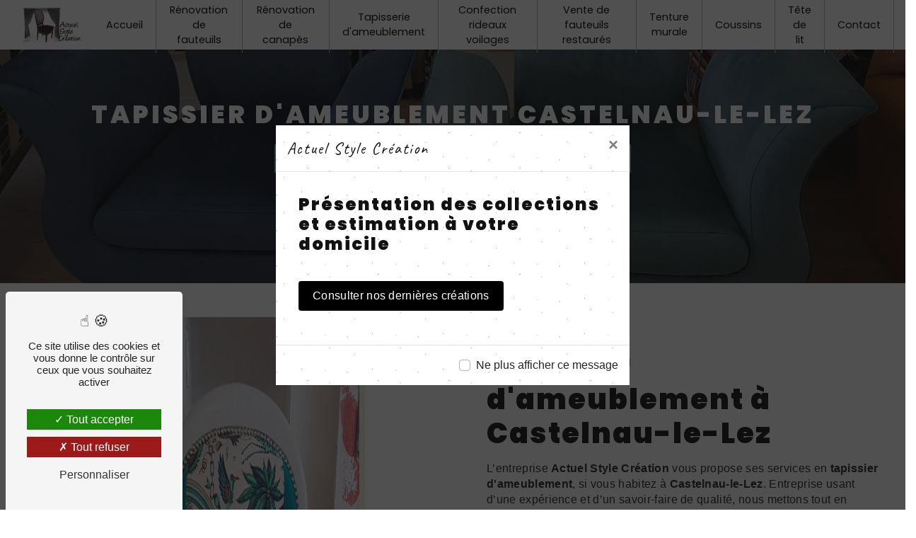

--- FILE ---
content_type: text/html; charset=UTF-8
request_url: https://actuel-style-creation.fr/fr/page/tapissier-d-ameublement/castelnau-le-lez
body_size: 14074
content:
<!doctype html>
<html lang="fr">
<head>
    <meta charset="UTF-8"/>
    <meta name="viewport" content="width=device-width, initial-scale=1, shrink-to-fit=no">
    <title>tapissier d&#039;ameublement Castelnau-le-Lez - Actuel Style Création</title>
    <script type="text/javascript" src="/bundles/tarteaucitron/tarteaucitron_services.js"></script>
<script type="text/javascript" src="/bundles/tarteaucitron/tarteaucitron.js"></script>
<script type="text/javascript"
        id="init_tac"
        data-iconposition="BottomLeft"
        data-bodyposition="bottom"
        data-iconsrc="/bundles/tarteaucitron/logo-cookies.svg"
        data-iconsrcdisplay="false"
        src="/bundles/tarteaucitron/inittarteaucitron.js">
</script>
                    <link rel="stylesheet" href="/build/new.bef8f4ec.css"><link href="https://fonts.googleapis.com/css2?family=Poppins:wght@100;400;900&display=swap"
                  rel="stylesheet">    <link rel="shortcut icon" type="image/png" href="/uploads/media/images/cms/medias/7df0dd0aa09202e101d49a36107a66fe5ba57422.png"/><meta name="keywords" content="tapissier d&#039;ameublement Castelnau-le-Lez"/>
    <meta name="description" content="    La société Actuel Style Création située près de Castelnau-le-Lez vous propose ses services en tapissier d&#039;ameublement. Fort de son expérience, notre équipe dynamique, soudée et serviable est à votre service. Contactez nous au 07 60 55 45 98, nous saurons vous guider.
"/>

    

    <style>
                .primary-color {
            color: #333;
        }

        .primary-color {
            color: #333;
        }

        .secondary-bg-color {
            background-color: #a1b4ba;
        }

        .secondary-color {
            color: #a1b4ba;
        }

        .tertiary-bg-color {
            background-color: #fff;
        }

        .tertiary-color {
            color: #fff;
        }

        .config-font {
            font-family: Poppins, sans-serif;
        }

        @charset "UTF-8";
@font-face {
  font-family: Poppins, sans-serif;
  font-style: normal;
  font-weight: 400;
  src: local("sans serif"), local("sans-serif"), local(Poppins);
  font-display: swap;
}
body::-webkit-scrollbar {
  width: 3px;
}
body {
  scrollbar-width: thin;
}
/******TITLES******/
h1 {
  color: #a1b4ba;
  font-family: Poppins, sans-serif;
  letter-spacing: 4px;
}
h2 {
  color: #121212;
  font-family: Poppins, sans-serif;
  letter-spacing: 2px;
}
h2 strong {
  color: #a1b4ba;
}
h3 {
  color: #a1b4ba;
  font-size: 1.5em;
  font-family: Poppins, sans-serif;
  letter-spacing: 2px;
}
h4 {
  color: #121212;
  font-family: Poppins, sans-serif;
  letter-spacing: 2px;
}
h5 {
  color: #121212;
  font-family: Poppins, sans-serif;
  letter-spacing: 2px;
}
h6 {
  color: #121212;
  font-family: Poppins, sans-serif;
  letter-spacing: 2px;
}
p {
  letter-spacing: 0.02em;
  line-height: 1.4;
}
a {
  color: #a1b4ba;
}
a:hover, a:focus {
  text-decoration: none;
  transition: 0.3s;
}
/******SCROLL******/
.scrollTop {
  background-color: #a1b4ba;
  color: #fff;
}
.scrollTop:hover {
  background-color: #a1b4ba;
  opacity: 0.8;
  color: #fff;
}
/******SCROLLBAR******/
::-webkit-scrollbar {
  width: 6px;
  background: transparent;
}
::-webkit-scrollbar-thumb {
  background: #a1b4ba;
  border-radius: 15px;
}
/******BUTTONS******/
.btn {
  background: #a1b4ba;
}
.btn i {
  background-color: #a1b4ba;
}
.btn:hover {
  color: #fff;
}
.btn:after {
  background: rgba(60, 60, 60, 0.1);
}
/******Filtre recherche******/
.ui-menu-item {
  border-bottom-left-radius: 5px;
  border-bottom-right-radius: 5px;
}
.ui-menu-item .ui-state-active {
  background-color: #ced4da2b !important;
  border: 1px solid #ced4da !important;
  color: #2b2b2b !important;
}
/******ERROR-PAGE******/
.error-content {
  --blob-color-1: #333;
  --blob-color-2: #a1b4ba;
  --blob-color-3: #333;
}
/******TOP-MENU******/
.post .affix-top, .product .affix-top, .services .affix-top, .error .affix-top {
  background-color: #fff !important;
  box-shadow: 0px 5px 20px #00000012;
}
.post .affix-top .nav-link, .post .affix-top .dropdown-toggle, .product .affix-top .nav-link, .product .affix-top .dropdown-toggle, .services .affix-top .nav-link, .services .affix-top .dropdown-toggle, .error .affix-top .nav-link, .error .affix-top .dropdown-toggle {
  color: #a1b4ba;
}
.top-menu .affix-top {
  background-color: transparent;
}
.top-menu .affix-top li a {
  font-family: Poppins, sans-serif;
}
.top-menu .affix {
  background-color: #fff;
  box-shadow: 0px 5px 20px #00000012;
}
.top-menu .affix li a {
  font-family: Poppins, sans-serif;
  color: #a1b4ba;
}
.top-menu .error-navbar {
  background-color: #a1b4ba !important;
}
.top-menu .navbar-brand {
  font-family: Poppins, sans-serif;
}
.top-menu .active > a:first-child {
  border-radius: 5px;
  background-color: #a1b4ba !important;
  color: #fff;
}
.top-menu .dropdown-menu li a {
  color: #a1b4ba;
}
.top-menu .dropdown-menu li:first-child {
  border-top: 1px solid #a1b4ba;
}
@media (min-width: 992px) and (max-width: 1200px) {
  .top-menu .affix-top {
    background-color: transparent;
  }
  .top-menu .affix-top li a {
    color: #a1b4ba;
  }
  .top-menu .affix-top .active > a:first-child {
    border-radius: 5px;
    background-color: #a1b4ba !important;
    color: #fff;
  }
  .top-menu .affix {
    background-color: #fff;
  }
  .top-menu .affix li {
    color: #a1b4ba;
  }
  .top-menu .affix .active > a:first-child {
    border-radius: 5px;
    background-color: #a1b4ba !important;
    color: #fff;
  }
  .top-menu .btn-call-to-action {
    color: #fff !important;
  }
}
@media (max-width: 992px) {
  .top-menu .affix .navbar-toggler, .top-menu .affix-top .navbar-toggler {
    background-color: #a1b4ba;
  }
  .top-menu .affix .navbar-nav li .nav-link, .top-menu .affix .navbar-nav li a, .top-menu .affix-top .navbar-nav li .nav-link, .top-menu .affix-top .navbar-nav li a {
    color: #a1b4ba;
  }
  .top-menu .affix .navbar-nav .dropdown-menu, .top-menu .affix-top .navbar-nav .dropdown-menu {
    background-color: rgba(161, 180, 186, 0.1);
  }
  .top-menu .affix .navbar-nav .navbar-toggler, .top-menu .affix-top .navbar-nav .navbar-toggler {
    background-color: #a1b4ba;
  }
  .top-menu .affix .navbar-nav .active a, .top-menu .affix-top .navbar-nav .active a {
    border-radius: 5px;
    background-color: #a1b4ba;
    color: #fff;
  }
  .top-menu .affix .social-network a, .top-menu .affix-top .social-network a {
    color: #a1b4ba;
  }
  .top-menu .affix .btn-call-to-action, .top-menu .affix-top .btn-call-to-action {
    color: #fff;
  }
  .top-menu .navbar-toggler {
    background-color: #a1b4ba;
  }
}
/******LEFT-MENU******/
#sidebar {
  background-color: #fff;
}
.sidebar .sidebar-header strong {
  color: #757575;
  font-family: Poppins, sans-serif;
  letter-spacing: 4px;
  font-size: 1.5em;
}
.sidebar li a {
  font-family: Poppins, sans-serif;
}
.sidebar li .dropdown-toggle {
  color: #a1b4ba !important;
}
.sidebar li .nav-link:hover {
  color: #a1b4ba;
  padding-left: 25px;
}
.sidebar .active a:first-child {
  color: #a1b4ba;
}
.sidebar .social-network ul:before {
  background-color: #a1b4ba;
}
.sidebar .social-network ul li a {
  background-color: #a1b4ba;
  color: #fff;
}
.hamburger.is-open .hamb-top, .hamburger.is-open .hamb-middle, .hamburger.is-open .hamb-bottom, .hamburger.is-closed .hamb-top, .hamburger.is-closed .hamb-middle, .hamburger.is-closed .hamb-bottom {
  background: #a1b4ba;
}
/******SLIDER******/
.slider-content h3 {
  color: #fff;
}
.slider-content img {
  max-width: 300px;
  height: auto;
}
.slider-content p {
  color: #fff;
}
.slider-content .line-slider-content .line, .slider-content .line-slider-content .line2, .slider-content .line-slider-content .line3, .slider-content .line-slider-content .line4 {
  background: #ffffff;
}
.slider-content .carousel-indicators .active {
  background-color: #333;
}
.slider-content .btn-slider-call-to-action {
  color: #fff;
}
.slider-content .btn-slider-call-to-action:after {
  background-color: #a1b4ba;
}
.slider-content .btn-slider-call-to-action:hover i {
  background-color: #fff;
  color: #a1b4ba;
}
.slider-content .background-pattern {
  opacity: 0.2;
}
.slider-content .background-opacity-slider {
  background-color: #000;
  opacity: 0.4;
}
/****TWO-COLUMNS****/
.two-col-content .el-two-col {
  display: flex;
  flex-wrap: wrap;
  justify-content: space-around;
  padding: 5em 8em;
}
.two-col-content .el-two-col h3 {
  margin-bottom: 3%;
}
.two-col-content .el-two-col p {
  font-family: Poppins;
}
.two-col-content .el-two-col iframe {
  border: solid 5px #a1b4ba !important;
}
/****TWO COLUMNS PRESENTATION****/
.two-columns-presentation-content .bloc-left h3 {
  color: #a1b4ba;
}
.two-columns-presentation-content .bloc-left h1, .two-columns-presentation-content .bloc-left h2, .two-columns-presentation-content .bloc-left p, .two-columns-presentation-content .bloc-left span {
  color: #fff;
}
.two-columns-presentation-content .bloc-left .opacity-left {
  background-color: #333;
}
.two-columns-presentation-content .bloc-left .logo-content img {
  max-width: 300px;
  height: auto;
}
.two-columns-presentation-content .bloc-right h1, .two-columns-presentation-content .bloc-right h2, .two-columns-presentation-content .bloc-right h3, .two-columns-presentation-content .bloc-right p, .two-columns-presentation-content .bloc-right span {
  color: #111;
}
.two-columns-presentation-content .bloc-right .opacity-right {
  background-color: #a1b4ba;
}
.two-columns-presentation-content .bloc-right .logo-content img {
  max-width: 300px;
  height: auto;
}
.two-columns-presentation-content .typewrite {
  color: #525252;
  font-family: Poppins, sans-serif;
  font-size: 2em;
}
/****THREE-COLUMNS-TEXTES**********/
.three-columns-text-content {
  background-color: rgba(161, 180, 186, 0.2);
}
/****TWO-COLUMNS-SLIDER****/
.two-columns-slider-content .text-content .bloc-left {
  background-color: #fff;
  -webkit-box-shadow: 10px 10px 29px -23px black;
  -moz-box-shadow: 10px 10px 29px -23px black;
  box-shadow: 10px 10px 29px -23px black;
}
.two-columns-slider-content .text-content .bloc-right {
  background-color: #fff;
  -webkit-box-shadow: -10px 10px 29px -23px black;
  -moz-box-shadow: -10px 10px 29px -23px black;
  box-shadow: -10px 10px 29px -23px black;
}
.two-columns-slider-content .carousel-caption span {
  color: #fff;
  font-family: Poppins, sans-serif;
  font-style: italic;
  letter-spacing: 2px;
}
.two-columns-slider-content .carousel-indicators .active {
  background-color: #a1b4ba;
}
/****VIDEO-PRESENTATION*****/
.video-container .opacity-video {
  background-color: #000;
  opacity: 0.1;
}
.video-container .text-content h3 {
  color: #fff;
}
.video-container .text-content img {
  max-width: 300px;
  height: auto;
}
.video-container .text-content h2, .video-container .text-content p {
  color: #fff;
}
.video-container .text-content .btn-video-call-to-action {
  color: #fff;
}
.video-container .text-content .btn-video-call-to-action:after {
  background-color: #a1b4ba;
}
.video-container .text-content .btn-video-call-to-action:hover i {
  background-color: #fff;
  color: #a1b4ba;
}
/******BANNER*********/
.banner-content h1, .banner-content h2, .banner-content h3, .banner-content h4, .banner-content h5, .banner-content h6, .banner-content p {
  color: white;
}
.banner-content h3 {
  width: auto;
  background: transparent;
}
/******BANNER-VIDEO*********/
.banner-video-content .opacity-banner {
  opacity: 0.1;
  background-color: #000;
}
/******FORM-CONTACT*********/
.form-contact-content h4 {
  font-size: 2.5em;
  color: #a1b4ba;
}
.form-contact-content .btn-contact-form:hover:before {
  background-color: #a1b4ba;
}
.form-contact-content .form-control:focus {
  border-color: #a1b4ba;
  box-shadow: 0 0 0 0.2em rgba(161, 180, 186, 0.35);
}
.form-contact-content .sending-message i {
  color: #a1b4ba;
}
/******FORM-GUEST-BOOK*********/
.form-guest-book-content h4 {
  font-size: 2.5em;
  color: #a1b4ba;
}
.form-guest-book-content .btn-guest-book-form:hover:before {
  background-color: #a1b4ba;
}
.form-guest-book-content .form-control:focus {
  border-color: #a1b4ba;
  box-shadow: 0 0 0 0.2em rgba(246, 224, 176, 0.35);
}
.form-guest-book-content .sending-message i {
  color: #a1b4ba;
}
/******FORM-CUSTOM*********/
.chosen-container .highlighted {
  background-color: #a1b4ba;
}
/******ACTIVITY*********/
.activity-content .activity-template-1 .btn-content a {
  font-family: Poppins, sans-serif;
  background-color: #a1b4ba;
  color: #fff;
}
.activity-content .activity-template-1 .btn-content a:hover {
  background-color: #fff;
  color: #a1b4ba;
  border: 1px solid #a1b4ba;
}
.activity-content .activity-template-2 .btn-activity-type-2 {
  background-color: rgba(161, 180, 186, 0.8);
}
.activity-content .activity-template-3 {
  color: #fff;
}
.activity-content .activity-template-3 h3 {
  width: auto;
  background: transparent;
  color: #fff;
}
.activity-content .activity-template-3 h3:first-letter {
  font-size: 1.5em;
}
.activity-content .activity-template-4 .card-slider .slick-next:hover {
  border-color: #a1b4ba;
  box-shadow: 0.5vmin -0.5vmin 0 #000000;
}
.activity-content .activity-template-4 .card-slider .slick-prev:hover {
  border-color: #a1b4ba;
  box-shadow: 0.5vmin -0.5vmin 0 #000000;
}
.activity-content .activity-template-4 .card-slider .slick-dots .slick-active button:before {
  color: #a1b4ba;
}
/******PARTNERS*********/
.partners-content .owl-prev, .partners-content .owl-next {
  background-color: #a1b4ba !important;
  color: #fff;
}
.partners-content p {
  font-family: Poppins, sans-serif;
}
/******GUEST-BOOK*********/
.guest-book-content .item .avatar {
  background-color: #a1b4ba;
  color: #fff;
}
.guest-book-content strong {
  font-family: Poppins, sans-serif;
  color: #a1b4ba;
}
.guest-book-content p {
  font-family: Poppins, sans-serif;
}
/******INFORMATIONS*********/
.informations-content {
  background-color: #a1b4ba;
}
.informations-content p, .informations-content strong {
  font-family: Poppins, sans-serif;
}
.informations-content i {
  color: #000;
}
/******FOOTER*********/
.footer-content {
  background-color: #121212;
  color: #fff;
}
.footer-content .btn-seo {
  font-family: Poppins, sans-serif;
}
.footer-content a {
  color: #fff;
}
/******SEO-PAGE*********/
.seo-page .information-seo-item-icon i {
  color: #a1b4ba;
}
.seo-page .form-control:focus {
  border-color: #a1b4ba;
  box-shadow: 0 0 0 0.2em rgba(161, 180, 186, 0.35);
}
.seo-page .form-title {
  font-family: Poppins;
}
.seo-page .sending-message i {
  color: #a1b4ba;
}
/******ARTICLES***********/
.articles-list-content .item-category {
  font-family: Poppins, sans-serif;
  color: #fff;
  background-color: #a1b4ba;
}
.articles-list-content .not-found-content p {
  font-family: Poppins, sans-serif;
}
.articles-list-content .btn-article {
  background-color: #a1b4ba;
  color: #fff;
  border: none;
}
.articles-list-content .pagination .active .page-link {
  background-color: #a1b4ba;
  border-color: #a1b4ba;
}
/******ARTICLES-PAGES*******/
.article-page-content .category-article-page {
  font-family: Poppins, sans-serif;
  color: #fff;
  background-color: #a1b4ba;
}
/******SERVICES***********/
.services-list-content .item-content .item .category {
  font-family: Poppins, sans-serif;
  color: #a1b4ba;
}
.services-list-content .item-content .item .link {
  font-family: Poppins, sans-serif;
  letter-spacing: 5px;
}
/******SERVICE-PAGES*******/
.service-page-content .category-service-page {
  font-family: Poppins, sans-serif;
  color: #fff;
  background-color: #a1b4ba;
}
/******PRODUCTS***********/
.products-list-content .item-content .item .category {
  font-family: Poppins, sans-serif;
  color: #a1b4ba;
}
.products-list-content .item-content .item .link {
  font-family: Poppins, sans-serif;
  letter-spacing: 5px;
}
/******PRODUCT-PAGES*******/
.product-page-content .category-product-page {
  font-family: Poppins, sans-serif;
  color: #fff;
  background-color: #a1b4ba;
}
/******DOCUMENT*********/
.document-content .background-pattern {
  background-color: #a1b4ba;
}
.document-content .title-content strong {
  font-family: Poppins, sans-serif;
}
/******ITEMS******/
.items-content {
  background-color: #a1b4ba;
}
.items-content h3 {
  color: #fff;
}
/****** AFTER / BEFORE ***********/
.after-before-content h1, .after-before-content h2, .after-before-content h3, .after-before-content h4 {
  font-family: Poppins, sans-serif;
  color: #a1b4ba;
}
/******COLLAPSE******/
.collapse-container .btn-collapse {
  color: #121212;
}
.collapse-container .icofont-container {
  background-color: #a1b4ba;
}
/******SCHEDULE******/
.schedule-content {
  background-color: #a1b4ba;
}
.schedule-content h3 {
  width: auto;
  background: transparent;
}
.schedule-content .schedule-content-items:nth-child(2n+1) {
  background: rgba(255, 255, 255, 0.8);
}
.schedule-content .schedule-content-items-active {
  background-color: rgba(0, 0, 0, 0.7);
  color: #fff;
}
/******IMAGE-FULL-WITH******/
.image-full-width-text-content h2, .image-full-width-text-content p {
  color: #fff;
}
/******NEWSLETTER******/
.newsletter-content h3 {
  width: auto;
  background: transparent;
}
.newsletter-content a {
  color: #333;
}
.newsletter-content .opacity-newsletter {
  background-color: rgba(161, 180, 186, 0.8);
}
/******Tarte au citron MODULE******/
#tarteaucitronIcon img {
  width: 50px;
}
/****** Gallery type 4 *****/
.gallery-type-4 {
  scrollbar-color: #a1b4ba transparent;
}
.gallery-type-4::-webkit-scrollbar-thumb {
  background: #a1b4ba;
}
/************ FORMULAIRE CONTACT ************/
.informations-content .item-content .item .icon-content i {
  opacity: 1;
}
.form-contact-custom {
  background-color: #fff;
  justify-content: center;
  max-width: 100%;
  display: flex;
  flex-direction: column;
}
.form-contact-custom .form-group {
  border-bottom: solid thin #a1b4ba;
  color: #fff;
}
.form-contact-custom h3 {
  font-size: 2.4em;
  font-weight: 700;
  padding: 6px 8px;
  letter-spacing: 0;
  color: #a1b4ba;
}
.form-contact-custom h5 {
  text-transform: uppercase;
  font-weight: 300;
  letter-spacing: 0;
  color: #121212;
}
.form-contact-custom .form-control {
  color: #fff;
  border-bottom: 2px solid #333;
  border-top: transparent;
  border-right: transparent;
  border-left: transparent;
}
.form-contact-custom .legal-form {
  font-size: 0.7em;
  margin-top: 1rem;
}
.form-contact-custom .btn {
  width: 100%;
  justify-content: center;
}
.form-contact-custom .recaptcha-text {
  margin: 1em 0;
}
.form-contact-custom .form-check {
  margin-top: 1em;
}
.form-contact-custom .form-builder-content-text {
  margin-bottom: 1em;
}
.form-contact-custom .col-lg-5 {
  border-radius: 0;
  padding: 2em 1em;
}
.form-contact-custom .col-lg-5:first-child {
  background-color: #fff;
}
.form-contact-custom h2 {
  color: #000;
  text-align: center;
  font-size: 2.5em;
  text-transform: uppercase;
}
.form-contact-custom .form-control {
  border: transparent;
  background-color: rgba(0, 0, 0, 0.05);
  border-radius: 0;
}
.form-contact-custom .informations-content {
  display: flex;
  flex-wrap: wrap;
  justify-content: center;
  align-content: center;
  padding: 2em;
  background-color: #a1b4ba;
}
.form-contact-custom .informations-content .title-informations {
  padding-left: 3em;
}
.form-contact-custom .informations-content .item-content {
  padding: 1em;
}
.form-contact-custom .informations-content .item-content .informations strong {
  font-weight: 600;
}
.form-contact-custom .informations-content .item-content .item .icon-content i {
  color: #fff;
  font-size: 2.5em;
}
.form-contact-custom .informations-content .item-content .item .icon-content i:before {
  background-color: #000;
  border-radius: 10px;
  padding: 6px;
}
.form-contact-custom .informations-content .row {
  align-items: center;
  padding: 0 1em;
}
.form-contact-custom .informations-content .map {
  width: 100%;
}
.form-contact-custom .informations-content .item-content .informations strong {
  color: #000;
  font-weight: 800;
}
.informations-content .item-content .item .informations p {
  color: #000;
}
.informations-content .item-content .item a {
  color: #000;
}
.form-contact-custom .btn:hover {
  color: #121212;
}
.form-contact-custom .informations-content .map {
  display: flex;
  justify-content: center;
  margin-top: 5em;
}
@media (min-width: 992px) {
  .form-builder-content {
    padding: 2em 5em;
  }
}
@media (min-width: 1500px) and (max-width: 1700px) {
  .form-contact-custom {
    padding: 2em;
  }
  .form-contact-custom .col-lg-5 {
    flex: 0 0 45% !important;
    max-width: 45% !important;
  }
}
@media (max-width: 1500px) and (min-width: 1200px) {
  .form-contact-custom {
    padding: 2em;
  }
  .form-contact-custom .col-lg-5 {
    flex: 0 0 48% !important;
    max-width: 48% !important;
  }
  .form-contact-custom .informations-content {
    padding: 2em 1em;
  }
  .form-contact-custom .informations-content .item {
    line-break: anywhere;
  }
  .form-contact-custom .informations-content .item-content {
    padding: 1em 0;
  }
  .form-contact-custom .informations-content .title-informations {
    padding-left: 1em;
  }
}
@media (min-width: 1200px) {
  .form-contact-custom .form-content {
    padding: 2em;
  }
  .form-contact-custom .items {
    flex: 0 0 100%;
    max-width: 100%;
  }
}
@media (max-width: 1200px) {
  .form-contact-custom .informations-content {
    justify-content: center;
  }
  .form-contact-custom .informations-content .title-informations {
    padding-left: 0;
  }
  .image-full-width-text-content .text-content {
    border-left: solid 2em #a1b4ba !important;
    border-right: solid 2em #a1b4ba !important;
  }
}
@media (min-width: 992px) and (max-width: 1200px) {
  .form-contact-custom {
    padding: 2em;
  }
  .form-contact-custom h2 {
    font-size: 2.2em !important;
  }
  .form-contact-custom .col-lg-5 {
    flex: 0 0 50% !important;
    max-width: 50% !important;
  }
}
@media (max-width: 992px) {
  .form-contact-custom .col-lg-5 {
    flex: 0 0 100% !important;
    max-width: 100% !important;
  }
  .form-contact-custom .items-content {
    padding: 1em !important;
  }
  .form-contact-custom .col-lg-3.item.aos-init.aos-animate {
    flex: 0 0 50% !important;
  }
  #content {
    margin-top: 0;
  }
}
@media (min-width: 574px) and (max-width: 992px) {
  .form-contact-custom h2 {
    font-size: 2em !important;
  }
}
@media (max-width: 574px) {
  .form-contact-custom h2 {
    font-size: 2em !important;
  }
  .form-contact-custom .informations-content {
    padding: 2em 0;
  }
}
@media (max-width: 575.98px) {
  .form-contact-custom {
    display: block;
    padding: 0;
  }
}
/****** CSS CUSTOM *****/
html {
  overflow-x: hidden;
}
.navbar-expand-lg .navbar-nav .nav-link {
  padding-left: 0.5rem;
  padding-right: 0.5rem;
  color: black;
}
.top-menu .affix-top {
  background-color: white;
}
/****** MODAL *****/
.modal-title {
  line-height: 1.5;
  margin-bottom: 0;
  font-family: "Caveat", cursive;
}
.modal-content h2 {
  color: #121212;
  font-family: Poppins, sans-serif;
  letter-spacing: 2px;
  font-size: 1.5em;
}
.modal-content {
  border: 0;
  border-radius: 0;
  background-image: url("/uploads/media/images/cms/medias/1eeb082937ec56ca062a2b5428c1c7a5.png");
  background-size: 20%;
}
.button {
  display: inline-block;
  padding: 10px 20px;
  background-color: black;
  color: white;
  text-decoration: none;
  border: none;
  border-radius: 4px;
  font-size: 16px;
}
.button:hover {
  background-color: #dddddd;
}
.top-menu li {
  align-items: center;
  display: flex;
  font-size: 0.9em;
  list-style-type: none;
  padding: 0 10px;
  border-right: 1px solid #a1b4ba;
}
.top-menu .active > a:first-child {
  border-radius: 0px;
  background-color: #a1b4ba !important;
  color: #fff;
}
/****** SLIDER CONTENT *****/
.slider-content h1 {
  border-bottom: 20px;
  /* color: #fff; */
  font-size: 4em;
  white-space: pre-wrap;
  width: 100%;
  font-weight: 500;
  text-transform: uppercase;
}
.slider-content .home-slider-text {
  height: 65%;
  margin-top: 7em;
  padding: 5%;
  position: absolute;
  top: 1vw;
  width: 51%;
  z-index: 3;
  background-color: #000000e3;
  border: solid 2px #a1b4ba;
}
.slider-content h3 {
  color: #a1b4ba;
  font-size: 1.6em;
  font-weight: 400;
  font-family: "Caveat", cursive;
}
.btn {
  border-radius: 0px;
  box-shadow: 1px 2px 2px rgba(0, 0, 0, 0.2), 2px 4px 4px rgba(0, 0, 0, 0.2), 4px 8px 8px rgba(0, 0, 0, 0.2), 8px 16px 16px rgba(0, 0, 0, 0.2), 16px 32px 32px rgba(0, 0, 0, 0.2);
}
.btn-slider-call-to-action {
  margin-left: 17px;
}
.btn-slider-call-to-action:hover {
  border-radius: 0px !important;
  margin-left: 17px;
  color: black;
}
.slider-content .btn-slider-call-to-action:after {
  background-color: #f0ebe1;
  border-radius: 0px !important;
}
.slider-content .carousel-fade {
  height: 93vh;
  overflow: hidden;
  position: relative;
  width: 100%;
  outline: 1px solid #a1b4ba;
  outline-offset: -113px;
}
.slider-content .carousel-fade .carousel-item {
  height: 65%;
  width: 100%;
  margin: 15em;
}
.slider-content .background-opacity-slider {
  background-color: #ffffff;
  opacity: 0;
}
/****** article1 *****/
.article1 h3 {
  font-family: "Caveat", cursive;
  font-size: 1.6em;
  font-weight: 300;
  text-transform: initial;
  border-bottom: solid 1px #a1b4ba;
}
.article1 h2 {
  letter-spacing: 2px;
  font-weight: 900;
  font-size: 2.8em;
  margin-bottom: 0.2em;
  font-size: 36px;
  font-weight: 600;
  text-transform: uppercase;
}
.article1 h2 strong {
  font-size: 28px;
  font-weight: 400;
  color: black;
  font-size: 50px;
  font-weight: 100;
  color: black;
  /* text-shadow: 0px 0px black; */
}
.two-columns-content .img-content .parent-auto-resize-img-child a img {
  border-radius: 0px;
  -webkit-box-shadow: 8px 8px 0px 0px #bda87f3b;
  -moz-box-shadow: 8px 8px 0px 0px rgba(189, 168, 127, 0.63);
  -moz-box-shadow: 8px 8px 0px 0px rgba(189, 168, 127, 0.63);
}
.article1 p strong {
  font-family: "Caveat", cursive;
  font-size: 1.6em;
  font-weight: 300;
  color: #000000;
}
.article1 {
  margin-top: 3em;
  background-color: #bda87f4a;
  margin-bottom: 3em;
}
.display-media-left {
  background-image: linear-gradient(to top, #e6e9f0 0%, #eef1f5 100%) !important;
}
.display-media-left .bloc-texte {
  background: transparent;
}
.two-columns-content .bloc-texte li strong {
  font-size: 1.6em;
  font-weight: 300;
  color: #000000;
  font-family: "Caveat", cursive;
}
.article1 {
  padding: 4em;
  background-image: url("/uploads/media/images/cms/medias/1eeb082937ec56ca062a2b5428c1c7a5.png");
  background-attachment: fixed;
  background-size: 50%;
}
.chaise.two-columns-content .img-content .parent-auto-resize-img-child a img {
  max-width: 70%;
  min-width: 70%;
}
.two-columns-content .img-content .parent-auto-resize-img-child a img {
  max-width: 80%;
  min-width: 80%;
}
.two-columns-content .bloc-texte h3 {
  opacity: 0;
  /* rendre le texte invisible */
}
.two-columns-content:hover .bloc-texte h3 {
  opacity: 1;
  /* rendre le texte visible pendant l'animation */
  -webkit-animation: slide-in-fwd-bottom 1s cubic-bezier(0.25, 0.46, 0.45, 0.94) both;
  animation: slide-in-fwd-bottom 1s cubic-bezier(0.25, 0.46, 0.45, 0.94) both;
}
@-webkit-keyframes slide-in-fwd-bottom {
  0% {
    -webkit-animation: fade-in-top 3s cubic-bezier(0.39, 0.575, 0.565, 1) both;
    animation: fade-in-top 3s cubic-bezier(0.39, 0.575, 0.565, 1) both;
  }
  100% {
    -webkit-transform: translateZ(0) translateY(0);
    transform: translateZ(0) translateY(0);
    opacity: 1;
  }
}
@keyframes slide-in-fwd-bottom {
  0% {
    -webkit-transform: translateZ(-900px) translateY(200px);
    transform: translateZ(-900px) translateY(200px);
    opacity: 0;
  }
  100% {
    -webkit-transform: translateZ(0) translateY(0);
    transform: translateZ(0) translateY(0);
    opacity: 1;
  }
}
.article1 img {
  --s: 15px;
  --b: 2px;
  --w: 150px;
  --c: #f0ebe1;
  width: var(--w);
  aspect-ratio: 1;
  object-fit: cover;
  padding: calc(2*var(--s));
  --_g: var(--c) var(--b),#0000 0 calc(100% - var(--b)),var(--c) 0;
  background: linear-gradient(var(--_g)) 50%/100% var(--_i, 100%) no-repeat, linear-gradient(90deg, var(--_g)) 50%/var(--_i, 100%) 100% no-repeat;
  outline: calc(var(--w)/2) solid #f0ebe1;
  outline-offset: calc(var(--w)/-2 - 2*var(--s));
  transition: 0.4s;
  cursor: pointer;
}
.article1 img:hover {
  outline: var(--b) solid var(--c);
  outline-offset: calc(var(--s)/-2);
  --_i: calc(100% - 2*var(--s));
}
.article1 h3:first-child:first-letter {
  font-size: 3em !important;
  line-height: 1;
  /* 1 */
}
/****** two columns *****/
.two-columns-presentation-content {
  margin: 0;
  min-height: 92vh;
  position: relative;
  z-index: 1;
  /* padding: 3em; */
  margin: 4em;
}
.two-columns-presentation-content .bloc-right p, .two-columns-presentation-content .bloc-right span {
  color: #fff;
}
.two-columns-presentation-content .bloc-left h2 {
  color: #fff;
  letter-spacing: 2px;
  font-weight: 900;
  font-size: 2.8em;
  margin-bottom: 0.2em;
  font-size: 36px;
  font-weight: 600;
  text-transform: uppercase;
  margin-bottom: 1em;
}
.two-columns-presentation-content .bloc-right h2 {
  color: #fff;
  letter-spacing: 2px;
  font-weight: 900;
  font-size: 2.8em;
  margin-bottom: 0.2em;
  font-size: 36px;
  font-weight: 600;
  text-transform: uppercase;
  margin-bottom: 1em;
}
.two-columns-presentation-content h3 {
  font-family: "Caveat", cursive;
  font-size: 1.2em;
  font-weight: 300;
}
.two-columns-presentation-content .bloc-right h3 {
  font-family: "Caveat", cursive;
  font-size: 1.2em;
  font-weight: 300;
  color: #a1b4ba;
}
.two-columns-presentation-content .img-right {
  margin: 1em;
}
.two-columns-presentation-content .img-left {
  margin: -1em;
}
.two-columns-presentation-content .opacity-right {
  opacity: 0.8;
}
.two-columns-presentation-content .bloc-right .opacity-right {
  background-color: #454e51;
}
/****** image-full-width-text-content *****/
.image-full-width-text-content h3 {
  font-family: "Caveat", cursive;
  font-size: 1.6em;
  font-weight: 500;
  /*color: #317d9c;*/
  text-transform: initial;
}
.image-full-width-text-content ul {
  color: white;
}
.image-full-width-text-content h2 {
  margin-bottom: 0.5em;
}
.image-full-width-text-content .text-content {
  background-color: #000000b8;
}
/****** informations-content *****/
.informations-content .item-content .item .informations strong {
  color: white;
}
.informations-content i {
  color: #000;
  opacity: 0.5 !important;
}
/****** Rénovation fauteils*****/
.banner-content .text-content {
  background-color: #000000bf;
  margin: 7em;
  border: solid 2px #a1b4ba;
}
.banner-content h2 {
  font-size: 2em;
  color: #a1b4ba;
  margin-bottom: 1em;
  text-shadow: 1px 1px black;
  font-family: "Caveat", cursive;
}
.banner-content h1 {
  font-size: 3.5em;
  font-weight: 900;
  text-transform: uppercase;
}
/****** gallery*****/
.after-before-content h2 {
  letter-spacing: 2px;
  font-weight: 900;
  font-size: 36px;
  margin-bottom: 0.2em;
  text-transform: uppercase;
}
.gallery-content h2 {
  letter-spacing: 2px;
  font-weight: 900;
  font-size: 36px;
  margin-bottom: 0.2em;
  text-transform: uppercase;
}
.gallery-content {
  padding: 2em;
  background-image: url("/uploads/media/images/cms/medias/1eeb082937ec56ca062a2b5428c1c7a5.png");
  background-attachment: fixed;
  background-size: 10%;
}
.after-before-content .content .item .slider-before-after .slider-after-image img, .after-before-content .content .item .slider-before-after .slider-before-image img {
  max-height: 50vh;
}
.info.informations-content .item-content {
  background-color: white;
}
.info.informations-content .item-content .item .informations strong {
  color: #212529;
}
/****** SEO-page*****/
.seo-page .opacity-banner {
  opacity: 0.5;
}
.seo-page .banner-content h1 {
  text-align: center;
  margin-bottom: 0.6em;
  font-size: 2.2em;
}
.seo-page .banner-content h3 {
  background-color: #a1b4ba;
  text-align: center;
  font-size: 1.6em;
  font-family: "Caveat", cursive;
  text-transform: initial;
}
.seo-page h3 {
  font-size: 1em;
  font-family: "Caveat", cursive;
  color: black;
}
.seo-page .two-columns-content .img-content {
  background-image: none;
}
.seo-page .two-columns-content .img-content .parent-auto-resize-img-child a img {
  max-width: 70%;
  min-width: 70%;
}
/****** Footer*****/
.footer {
  position: fixed;
  bottom: 0;
  right: 0;
  padding: 10px;
  background-color: black;
  color: white;
  font-size: 22px;
  font-family: "Caveat", cursive;
  border: solid 2px #a1b4ba;
}
@media (min-width: 992px) and (max-width: 1200px) {
  .top-menu .affix-top li a {
    color: #ffffff;
  }
  .slider-content h1 {
    font-size: 2.5em;
  }
  .article1 {
    margin-top: 0em;
    background-color: #bda87f4a;
    margin-bottom: 0em;
  }
  .article1 h2 strong {
    font-size: 40px !important;
    font-weight: 400;
    color: black;
    font-size: 50px;
    font-weight: 100;
    color: black;
    /* text-shadow: 0px 0px black; */
  }
  .two-columns-content .bloc-texte h3 {
    font-size: 1.2em;
  }
  .two-columns-presentation-content .text-content h3 {
    font-size: 1.2em;
  }
  .two-columns-presentation-content .text-content h2 {
    font-size: 1.8em;
  }
  .partners-content h2 {
    font-size: 1.8em;
  }
  .image-full-width-text-content h3 {
    font-size: 1.2em;
  }
  .image-full-width-text-content h2 {
    font-size: 1.8em;
  }
  .banner-content h2 {
    font-size: 1.5em;
  }
  .banner-content h1 {
    font-size: 2.5em;
  }
  .after-before-content h2 {
    font-size: 1.8em;
  }
  .gallery-content h2 {
    font-size: 1.8em;
  }
}
@media (min-width: 575.98px) and (max-width: 992px) {
  .top-menu .affix-top li a {
    color: #ffffff;
  }
  .slider-content h1 {
    font-size: 1.8em !important;
  }
  .two-columns-presentation-content .img-left {
    margin: 0em;
    margin-bottom: 1em;
  }
  .two-columns-presentation-content .img-right {
    margin: 0em;
  }
  .article1 {
    margin-top: 0em;
    background-color: #bda87f4a;
    margin-bottom: 0em;
  }
  .article1 img {
    outline: calc(var(--w)/2) solid #fff0;
    outline-offset: none;
  }
  .article1 h2 strong {
    font-size: 35px !important;
    font-weight: 400;
    color: black;
    font-size: 50px;
    font-weight: 100;
    color: black;
    /* text-shadow: 0px 0px black; */
  }
  .two-columns-content .bloc-texte h3 {
    opacity: 1;
    /* rendre le texte invisible */
  }
  .two-columns-content .bloc-texte h3 {
    font-size: 1.2em;
  }
  .two-columns-presentation-content .text-content h3 {
    font-size: 1.2em;
  }
  .two-columns-presentation-content .text-content h2 {
    font-size: 1.8em;
  }
  .image-full-width-text-content .text-content {
    border-left: none !important;
    border-right: none !important;
  }
  .partners-content h2 {
    font-size: 1.8em;
  }
  .image-full-width-text-content h3 {
    font-size: 1.2em;
  }
  .image-full-width-text-content h2 {
    font-size: 1.8em;
  }
  .banner-content h2 {
    font-size: 1.5em;
  }
  .banner-content h1 {
    font-size: 2.5em;
  }
  .banner-content .text-content {
    margin: 2em;
    border: solid 2px #a1b4ba;
  }
  .after-before-content h2 {
    font-size: 1.8em;
  }
  .gallery-content h2 {
    font-size: 1.8em;
  }
  .footer {
    display: none;
  }
  .form-contact-custom {
    background-color: #fff;
    justify-content: center;
    max-width: 100%;
    display: flex;
    flex-direction: column;
  }
  .form-contact-content {
    background-color: #fff;
    padding: 2em 2em;
  }
}
@media (max-width: 575.98px) {
  .slider-content .carousel-fade .carousel-item {
    height: 100%;
    width: 100%;
    margin: 0em;
  }
  .slider-content .home-slider-text {
    height: 100%;
    margin-top: 0em;
    padding: 0%;
    position: absolute;
    top: 0;
    width: 100%;
    z-index: 3;
    background-color: #000000b8;
    border: solid 2px #a1b4ba;
  }
  .slider-content .content {
    margin-top: 0;
  }
  .slider-content h3 {
    font-size: 1.4em;
  }
  .top-menu .affix-top li a {
    color: #ffffff;
  }
  .slider-content h1 {
    font-size: 1.8em !important;
  }
  .article1 h2 {
    font-size: 1.8em;
  }
  .article1 {
    padding: 0em;
  }
  .article1 img {
    outline: calc(var(--w)/2) solid #fff0;
    outline-offset: none;
  }
  .article1 h2 strong {
    font-size: 35px !important;
    font-weight: 400;
    color: black;
    font-size: 50px;
    font-weight: 100;
    color: black;
    /* text-shadow: 0px 0px black; */
  }
  .two-columns-content .bloc-texte h3 {
    opacity: 1;
    /* rendre le texte invisible */
  }
  .two-columns-presentation-content .img-left {
    margin: 0em;
    margin-bottom: 1em;
  }
  .two-columns-presentation-content .img-right {
    margin: 0em;
  }
  .two-columns-presentation-content {
    margin: 1em;
  }
  .article1 {
    margin-top: 0em;
    background-color: #bda87f4a;
    margin-bottom: 0em;
  }
  .two-columns-content .bloc-texte h3 {
    font-size: 1.2em;
  }
  .two-columns-presentation-content .text-content h3 {
    font-size: 1.2em;
  }
  .two-columns-presentation-content .text-content h2 {
    font-size: 1.5em;
  }
  .image-full-width-text-content .text-content {
    border-left: none !important;
    border-right: none !important;
  }
  .partners-content h2 {
    font-size: 1.5em;
  }
  .gallery-content {
    padding-left: 3em;
  }
  .image-full-width-text-content h3 {
    font-size: 1.2em;
  }
  .image-full-width-text-content h2 {
    font-size: 1.8em;
  }
  .banner-content h2 {
    font-size: 1.5em;
  }
  .banner-content h1 {
    font-size: 2em;
  }
  .banner-content .text-content {
    margin: 2em;
    border: solid 2px #a1b4ba;
  }
  .after-before-content h2 {
    font-size: 1.5em;
  }
  .gallery-content h2 {
    font-size: 1.5em;
  }
  .footer {
    display: none;
  }
  .form-contact-custom {
    background-color: #fff;
    justify-content: center;
    max-width: 100%;
    display: flex;
    flex-direction: column;
  }
  .form-contact-content {
    background-color: #fff;
    padding: 2em 2em;
  }
}

            </style>

					<!-- Matomo -->
<script type="text/javascript">
  var _paq = window._paq = window._paq || [];
  /* tracker methods like "setCustomDimension" should be called before "trackPageView" */
  _paq.push(['trackPageView']);
  _paq.push(['enableLinkTracking']);
  (function() {
    var u="https://vistalid-statistiques.fr/";
    _paq.push(['setTrackerUrl', u+'matomo.php']);
    _paq.push(['setSiteId', '6171']);
    var d=document, g=d.createElement('script'), s=d.getElementsByTagName('script')[0];
    g.type='text/javascript'; g.async=true; g.src=u+'matomo.js'; s.parentNode.insertBefore(g,s);
  })();
</script>
<!-- End Matomo Code -->

				<style>
  @import url('https://fonts.googleapis.com/css2?family=Caveat&display=swap');
</style>
	</head>
	<body class="container-fluid row ">
					<div
				class="modal-content">
				<!-- Modal -->
				<div class="modal" id="myModal" tabindex="-1" role="dialog">
					<div class="modal-dialog modal-dialog-centered" role="document">
						<div class="modal-content">
							<div class="modal-header">
								<h5 class="modal-title" id="myModal">Actuel Style Création</h5>
								<button type="button" class="close" id="closeModal" data-dismiss="modal" aria-label="Close">
									<span aria-hidden="true">&times;</span>
								</button>
							</div>
							<div class="modal-body">
								<h2>Pr&eacute;sentation des collections et estimation &agrave; votre domicile</h2>

<p>&nbsp;</p>

<p><a class="button" href="#collection">Consulter nos derni&egrave;res cr&eacute;ations</a></p>
							</div>
							<div class="modal-footer">
								<div class="custom-control custom-checkbox">
									<input type="checkbox" class="custom-control-input" id="checkboxModal">
									<label class="custom-control-label" for="checkboxModal">Ne plus afficher ce message</label>
								</div>
							</div>
						</div>
					</div>
				</div>
			</div>
				<div class="container-fluid">
								<div class="seo">
		            <div class="top-menu">
            <nav id="navbar" class="navbar navbar-expand-lg fixed-top navbar-top affix-top">
                <a class="navbar-brand" href="/fr">
                                            <img  alt="Logo Actuel Style Création"  title="Logo Actuel Style Création"  src="/uploads/media/images/cms/medias/thumb_/cms/medias/6490056f54991_images_medium.png"  width="1000"  height="591"  srcset="/uploads/media/images/cms/medias/thumb_/cms/medias/6490056f54991_images_small.png 200w, /uploads/media/images/cms/medias/thumb_/cms/medias/6490056f54991_images_medium.png 1000w, /uploads/media/images/cms/medias/daa3becc95e2bf9d30546f175c0a4454e984749b.png 254w"  sizes="(max-width: 1000px) 100vw, 1000px"  loading="lazy" />
                                    </a>
                <button class="navbar-toggler" type="button" data-toggle="collapse" data-target="#navbarsExampleDefault"
                        aria-controls="navbarsExampleDefault" aria-expanded="false" aria-label="Nav Bar">
                    <span class="navbar-toggler-icon"></span>
                </button>

                <div class="collapse navbar-collapse justify-content-end" id="navbarsExampleDefault">
                                                                        <ul class="navbar-nav">
                            
                <li class="first">                    <a class="nav-link" href="/fr/page/accueil">Accueil</a>
    
                            

    </li>


                    
                <li class="">                    <a class="nav-link" href="/fr/page/renovation-de-fauteuils">Rénovation de fauteuils</a>
    
                            

    </li>


                    
                <li class="">                    <a class="nav-link" href="/fr/page/renovation-de-canapes">Rénovation de canapés</a>
    
                            

    </li>


                    
                <li class="">                    <a class="nav-link" href="/fr/page/tapisserie-d-ameublement">Tapisserie d&#039;ameublement</a>
    
                            

    </li>


                    
                <li class="">                    <a class="nav-link" href="/fr/page/confection-rideaux-voilages">Confection rideaux voilages</a>
    
                            

    </li>


                    
                <li class="">                    <a class="nav-link" href="/fr/page/vente-de-fauteuils-restaures">Vente de fauteuils restaurés</a>
    
                            

    </li>


                    
                <li class="">                    <a class="nav-link" href="/fr/page/tenture-murale">Tenture murale</a>
    
                            

    </li>


                    
                <li class="">                    <a class="nav-link" href="/fr/page/coussins">Coussins</a>
    
                            

    </li>


                    
                <li class="">                    <a class="nav-link" href="/fr/page/tete-de-lit">Tête de lit</a>
    
                            

    </li>


                    
                <li class="last">                    <a class="nav-link" href="/fr/page/contact">Contact</a>
    
                            

    </li>



    </ul>


                                                                
                                        <div class="social-network">
                                            </div>
                                    </div>
            </nav>
        </div>
        	</div>
				<div role="main" id="content" class="margin-top-main container-fluid">
										<div class="container-fluid">
												<div id="close-sidebar-content">
							    <div class="container-fluid seo-page">
        <div class="container-fluid banner-content"
                                    style="background: url('/uploads/media/images/cms/medias/thumb_/cms/medias/64916d6d2df5f_images_large.jpeg') no-repeat center center; background-size: cover;"
                        >
            <div class="opacity-banner"></div>
            <div class="container">
                <div class="col-md-12 text-banner-content">
                    <h1>tapissier d&#039;ameublement Castelnau-le-Lez</h1>
                </div>
                <div class="col-md-12 text-banner-content">
                    <h3>Actuel Style Création</h3>
                </div>
            </div>
        </div>
        <div class="container-fluid two-columns-content">
            <div class="row row-eq-height ">
                <div class="col-md-12 col-lg-6 img-content">
                    <div class="parent-auto-resize-img-child">
                                                    <a href="/uploads/media/images/cms/medias/thumb_/cms/medias/64916d5aa32fa_images_large.jpeg"
                               data-lightbox="Actuel Style Création fauteil blanc rénovation-min.jpg"
                               data-title="Actuel Style Création fauteil blanc rénovation-min.jpg">
                                <img  alt="tapissier d&#039;ameublement Castelnau-le-Lez"  title="tapissier d&#039;ameublement Castelnau-le-Lez"  src="/uploads/media/images/cms/medias/thumb_/cms/medias/64916d5aa32fa_images_medium.jpeg"  width="1000"  height="1781"  srcset="/uploads/media/images/cms/medias/thumb_/cms/medias/64916d5aa32fa_images_picto.jpeg 14w, /uploads/media/images/cms/medias/thumb_/cms/medias/64916d5aa32fa_images_small.jpeg 112w, /uploads/media/images/cms/medias/thumb_/cms/medias/64916d5aa32fa_images_medium.jpeg 1000w, /uploads/media/images/cms/medias/thumb_/cms/medias/64916d5aa32fa_images_large.jpeg 2300w, /uploads/media/images/cms/medias/998f4ce669c6a16f52da2b4d9f0662e3121e67a5.jpeg 2264w"  sizes="(max-width: 1000px) 100vw, 1000px"  class="auto-resize"  loading="lazy" />
                            </a>
                                            </div>
                </div>
                <div class="col-md-12 col-lg-6 text-content">
                    <div class="col-md-12 bloc-texte">
                        <div class="col-md-12">
                            <h3>Actuel Style Création</h3>
                        </div>
                        <div class="col-md-12">
                            <h2>tapissier d&#039;ameublement à Castelnau-le-Lez</h2>
                        </div>
                        <div class="position-text">
                            <p>L’entreprise <strong>Actuel Style Création</strong> vous propose ses services en <strong>tapissier d'ameublement</strong>, si vous habitez à <strong>Castelnau-le-Lez</strong>. Entreprise usant d’une expérience et d’un savoir-faire de qualité, nous mettons tout en oeuvre pour vous satisfaire. Nous vous accompagnons ainsi dans votre projet de <strong>tapissier d'ameublement</strong> et sommes à l’écoute de vos besoins. Si vous habitez à <strong>Castelnau-le-Lez</strong>, nous sommes à votre disposition pour vous transmettre les renseignements nécessaires à votre projet de <strong>tapissier d'ameublement</strong>. Notre métier est avant tout notre passion et le partager avec vous renforce encore plus notre désir de réussir. Toute notre équipe est qualifiée et travaille avec propreté et rigueur.</p>
                        </div>
                        <div class="container btn-content">
                            <a href="/fr/page/accueil" class="btn btn-seo">
                                <i class="icofont-arrow-right"></i> En savoir plus
                            </a>
                            <a href="#contact-form" class="btn btn-seo">
                                <i class="icofont-location-arrow"></i> Contactez-nous
                            </a>
                        </div>
                    </div>
                </div>
            </div>
        </div>
        <div class="container-fluid informations-content">
            <div class="col-xl-12 item-content">
                                        <div class="item col-lg-12 col-xl-4" data-aos="fade-down">
        <div class="row">
            <div class="col-lg-12 col-xl-4 icon-content">
                <i class="icofont-location-pin"></i>
            </div>
            <div class="col-lg-12 col-xl-8 informations">
                <div class="col-12">
                    <strong>Adresse</strong>
                </div>
                <div class="col-12">
                    <p>405 route de Frigolet 13570 Barbentane</p>
                </div>
            </div>
        </div>
    </div>
    <div class="col-lg-12 col-xl-4" data-aos="fade-up">
        <div class="item">
            <div class="row">
                <div class="col-lg-12 col-xl-4 icon-content">
                    <i class="icofont-phone"></i>
                </div>
                <div class="col-lg-12 col-xl-8 informations">
                    <div class="col-12">
                        <strong>Téléphone</strong>
                    </div>
                    <div class="col-12">
                        <p><a href='tel:07 60 55 45 98'>07 60 55 45 98</a></p>
                                            </div>
                </div>
            </div>
        </div>
    </div>
    <div class="col-lg-12 col-xl-4" data-aos="fade-down">
        <div class="item">
            <div class="row">
                <div class="col-lg-12 col-xl-4 icon-content">
                    <i class="icofont-letter"></i>
                </div>
                <div class="col-lg-12 col-xl-8 informations">
                    <div class="col-12">
                        <strong>E-mail</strong>
                    </div>
                    <div class="col-12">
                        <p><a href='mailto:actuelstylecreation@gmail.com'>actuelstylecreation@gmail.com</a></p>
                    </div>
                </div>
            </div>
        </div>
    </div>
                            </div>
        </div>
        <div
                class="form-contact-content" data-aos="fade-down"
        >
                <div id="contact-form">
            <div class="container-fluid form-content">
                                    <div class="form-title-page">
                        N&#039;hésitez pas à nous contacter
                    </div>
                                                    <div class="container">
                                                                                    <div class="form_errors" data-message=""></div>
                                                                                                                <div class="form_errors" data-message=""></div>
                                                                                                                <div class="form_errors" data-message=""></div>
                                                                                                                <div class="form_errors" data-message=""></div>
                                                                                                                <div class="form_errors" data-message=""></div>
                                                                                                                <div class="form_errors" data-message=""></div>
                                                                                                                                                    <div class="form_errors" data-message=""></div>
                                                                    <div class="form_errors" data-message=""></div>
                                                                                                                                                <div class="form_errors" data-message=""></div>
                                                                                                                <div class="form_errors" data-message=""></div>
                                                                                                                <div class="form_errors" data-message=""></div>
                                                                        </div>
                                <form name="front_contact" method="post">
                <div class="container">
                    <div class="row justify-content-center">
                        <div class="col-lg-3">
                            <div class="form-group">
                                <input type="text" id="front_contact_first_name" name="front_contact[first_name]" required="required" class="form-control" placeholder="Prénom" />
                            </div>
                        </div>
                        <div class="col-lg-3">
                            <div class="form-group">
                                <input type="text" id="front_contact_last_name" name="front_contact[last_name]" required="required" class="form-control" placeholder="Nom" />
                            </div>
                        </div>
                        <div class="col-lg-3">
                            <div class="form-group">
                                <input type="tel" id="front_contact_phone" name="front_contact[phone]" class="form-control" placeholder="Téléphone" />
                            </div>
                        </div>
                        <div class="col-lg-3">
                            <div class="form-group">
                                <input type="email" id="front_contact_email" name="front_contact[email]" required="required" class="form-control" placeholder="E-mail" />
                            </div>
                        </div>
                        <div class="col-lg-12 mt-1">
                            <div class="form-group">
                                <input type="text" id="front_contact_subject" name="front_contact[subject]" required="required" class="form-control" placeholder="Objet" />
                            </div>
                        </div>
                        <div class="col-lg-12 mt-1">
                            <div class="form-group ">
                                <div id="front_contact_spam_front_contact"><div><label for="front_contact_spam_front_contact_spam_front_contact" class="required">Combien font sept plus neuf</label><select id="front_contact_spam_front_contact_spam_front_contact" name="front_contact[spam_front_contact][spam_front_contact]" class="form-control"><option value="0">0</option><option value="1">1</option><option value="2">2</option><option value="3">3</option><option value="4">4</option><option value="5">5</option><option value="6">6</option><option value="7">7</option><option value="8">8</option><option value="9">9</option><option value="10">10</option><option value="11">11</option><option value="12">12</option><option value="13">13</option><option value="14">14</option><option value="15">15</option><option value="16">16</option><option value="17">17</option><option value="18">18</option><option value="19">19</option><option value="20">20</option></select></div><input type="hidden" id="front_contact_spam_front_contact_verification_front_contact" name="front_contact[spam_front_contact][verification_front_contact]" value="16" /></div>
                            </div>
                        </div>
                        <div class="col-lg-12 mt-1">
                            <div class="form-group ">
                                <textarea id="front_contact_message" name="front_contact[message]" required="required" class="form-control" placeholder="Message" rows="6"></textarea>
                            </div>
                        </div>
                        <div class="col-lg-12">
                            <div class="form-group ">
                                <div class="form-check">
                                    <input type="checkbox" id="front_contact_legal" name="front_contact[legal]" required="required" class="form-check-input" required="required" value="1" />
                                    <label class="form-check-label"
                                           for="contact_submit_contact">En cochant cette case, j&#039;accepte les conditions particulières ci-dessous **</label>
                                </div>
                            </div>
                        </div>
                        <div class="col-lg-12 mt-1">
                            <div class="form-group text-right">
                                <button type="submit" id="front_contact_submit_contact" name="front_contact[submit_contact]" class="btn btn-contact-form">Envoyer</button>
                            </div>
                        </div>
                    </div>
                </div>
                                <input type="hidden" id="front_contact_selected_society" name="front_contact[selected_society]" value="actuelstylecreation@gmail.com" />
                
            <link rel="stylesheet" href="/bundles/prrecaptcha/css/recaptcha.css">
    
    <script src="https://www.google.com/recaptcha/api.js?render=6LdtelYnAAAAAEtSw977pfbipZM9x4inkCPU9sD0" async defer></script>

    <script >
        document.addEventListener("DOMContentLoaded", function() {
            var recaptchaField = document.getElementById('front_contact_captcha');
            if (!recaptchaField) return;

            var form = recaptchaField.closest('form');
            if (!form) return;

            form.addEventListener('submit', function (e) {
                if (recaptchaField.value) return;

                e.preventDefault();

                grecaptcha.ready(function () {
                    grecaptcha.execute('6LdtelYnAAAAAEtSw977pfbipZM9x4inkCPU9sD0', {
                        action: 'form'
                    }).then(function (token) {
                        recaptchaField.value = token;
                        form.submit();
                    });
                });
            });
        });
    </script>

    
    <input type="hidden" id="front_contact_captcha" name="front_contact[captcha]" />

            <div class="recaptcha-text">
            Ce site est protégé par reCAPTCHA. Les
    <a href="https://policies.google.com/privacy">règles de confidentialité</a>  et les
    <a href="https://policies.google.com/terms">conditions d'utilisation</a>  de Google s'appliquent.

        </div>
    <input type="hidden" id="front_contact__token" name="front_contact[_token]" value="cyzwJxF0FG0JgQftj_Rz1cXVbCGyW41UDG_c9FkKGXc" /></form>
            </div>
            <div class="container">
                <p class="legal-form">**
                    Les données personnelles communiquées sont nécessaires aux fins de vous contacter et sont enregistrées dans un fichier informatisé. Elles sont destinées à Actuel Style Création et ses sous-traitants dans le seul but de répondre à votre message. Les données collectées seront communiquées aux seuls destinataires suivants: Actuel Style Création 405 route de Frigolet 13570 Barbentane actuelstylecreation@gmail.com. Vous disposez de droits d’accès, de rectification, d’effacement, de portabilité, de limitation, d’opposition, de retrait de votre consentement à tout moment et du droit d’introduire une réclamation auprès d’une autorité de contrôle, ainsi que d’organiser le sort de vos données post-mortem. Vous pouvez exercer ces droits par voie postale à l'adresse 405 route de Frigolet 13570 Barbentane ou par courrier électronique à l'adresse actuelstylecreation@gmail.com. Un justificatif d'identité pourra vous être demandé. Nous conservons vos données pendant la période de prise de contact puis pendant la durée de prescription légale aux fins probatoires et de gestion des contentieux. Vous avez le droit de vous inscrire sur la liste d'opposition au démarchage téléphonique, disponible à cette adresse: <a target='_blank' href='https://www.bloctel.gouv.fr/'>Bloctel.gouv.fr</a>. Consultez le site cnil.fr pour plus d’informations sur vos droits.
                </p>
            </div>
        </div>
    </div>
    </div>
						</div>
					</div>
					<footer class="footer-content">
    <div class="container text-center seo-content">
        <a class="btn btn-seo" data-toggle="collapse" href="#frequently_searched" role="button"
           aria-expanded="false" aria-controls="frequently_searched">
            Recherches fréquentes
        </a>
        <div class="collapse" id="frequently_searched">
                            <a href="/fr/page/tapissier/l-union">tapissier L&#039;union <span>-</span> </a>
                            <a href="/fr/page/tapissier/montpellier">tapissier Montpellier <span>-</span> </a>
                            <a href="/fr/page/tapissier/balma">tapissier Balma <span>-</span> </a>
                            <a href="/fr/page/tapissier/saint-jean-de-vedas">tapissier Saint-Jean-de-Védas <span>-</span> </a>
                            <a href="/fr/page/tapissier/saint-jean">tapissier Saint-Jean <span>-</span> </a>
                            <a href="/fr/page/tapissier/montrabe">tapissier Montrabé <span>-</span> </a>
                            <a href="/fr/page/tapissier/sete">tapissier Sète <span>-</span> </a>
                            <a href="/fr/page/tapissier/mauguio">tapissier Mauguio <span>-</span> </a>
                            <a href="/fr/page/tapissier/saint-genies-bellevue">tapissier Saint-Génies-Bellevue <span>-</span> </a>
                            <a href="/fr/page/tapissier/saint-gely-du-fesc">tapissier Saint-Gély-du-Fesc <span>-</span> </a>
                            <a href="/fr/page/tapissier/blagnac">tapissier Blagnac <span>-</span> </a>
                            <a href="/fr/page/tapissier/castelnau-le-lez">tapissier Castelnau-le-Lez <span>-</span> </a>
                            <a href="/fr/page/tapissier/toulouse">tapissier Toulouse <span>-</span> </a>
                            <a href="/fr/page/tapissier/le-cres">tapissier Le crés <span>-</span> </a>
                            <a href="/fr/page/tapissier/colomiers">tapissier Colomiers <span>-</span> </a>
                            <a href="/fr/page/tapissier/frontignan">tapissier Frontignan <span>-</span> </a>
                            <a href="/fr/page/tapissier/tournefeuille">tapissier Tournefeuille <span>-</span> </a>
                            <a href="/fr/page/tapissier/balaruc">tapissier Balaruc <span>-</span> </a>
                            <a href="/fr/page/tapissier/barbentane">tapissier Barbentane <span>-</span> </a>
                            <a href="/fr/page/tapissier/nimes">tapissier Nîmes <span>-</span> </a>
                            <a href="/fr/page/tapissier/avignon">tapissier Avignon <span>-</span> </a>
                            <a href="/fr/page/tapissier-decorateur/l-union">tapissier décorateur L&#039;union <span>-</span> </a>
                            <a href="/fr/page/tapissier-decorateur/montpellier">tapissier décorateur Montpellier <span>-</span> </a>
                            <a href="/fr/page/tapissier-decorateur/balma">tapissier décorateur Balma <span>-</span> </a>
                            <a href="/fr/page/tapissier-decorateur/saint-jean-de-vedas">tapissier décorateur Saint-Jean-de-Védas <span>-</span> </a>
                            <a href="/fr/page/tapissier-decorateur/saint-jean">tapissier décorateur Saint-Jean <span>-</span> </a>
                            <a href="/fr/page/tapissier-decorateur/montrabe">tapissier décorateur Montrabé <span>-</span> </a>
                            <a href="/fr/page/tapissier-decorateur/sete">tapissier décorateur Sète <span>-</span> </a>
                            <a href="/fr/page/tapissier-decorateur/mauguio">tapissier décorateur Mauguio <span>-</span> </a>
                            <a href="/fr/page/tapissier-decorateur/saint-genies-bellevue">tapissier décorateur Saint-Génies-Bellevue <span>-</span> </a>
                            <a href="/fr/page/tapissier-decorateur/saint-gely-du-fesc">tapissier décorateur Saint-Gély-du-Fesc <span>-</span> </a>
                            <a href="/fr/page/tapissier-decorateur/blagnac">tapissier décorateur Blagnac <span>-</span> </a>
                            <a href="/fr/page/tapissier-decorateur/castelnau-le-lez">tapissier décorateur Castelnau-le-Lez <span>-</span> </a>
                            <a href="/fr/page/tapissier-decorateur/toulouse">tapissier décorateur Toulouse <span>-</span> </a>
                            <a href="/fr/page/tapissier-decorateur/le-cres">tapissier décorateur Le crés <span>-</span> </a>
                            <a href="/fr/page/tapissier-decorateur/colomiers">tapissier décorateur Colomiers <span>-</span> </a>
                            <a href="/fr/page/tapissier-decorateur/frontignan">tapissier décorateur Frontignan <span>-</span> </a>
                            <a href="/fr/page/tapissier-decorateur/tournefeuille">tapissier décorateur Tournefeuille <span>-</span> </a>
                            <a href="/fr/page/tapissier-decorateur/balaruc">tapissier décorateur Balaruc <span>-</span> </a>
                            <a href="/fr/page/tapissier-decorateur/barbentane">tapissier décorateur Barbentane <span>-</span> </a>
                            <a href="/fr/page/tapissier-decorateur/nimes">tapissier décorateur Nîmes <span>-</span> </a>
                            <a href="/fr/page/tapissier-decorateur/avignon">tapissier décorateur Avignon <span>-</span> </a>
                            <a href="/fr/page/tapissier-d-ameublement/l-union">tapissier d&#039;ameublement L&#039;union <span>-</span> </a>
                            <a href="/fr/page/tapissier-d-ameublement/montpellier">tapissier d&#039;ameublement Montpellier <span>-</span> </a>
                            <a href="/fr/page/tapissier-d-ameublement/balma">tapissier d&#039;ameublement Balma <span>-</span> </a>
                            <a href="/fr/page/tapissier-d-ameublement/saint-jean-de-vedas">tapissier d&#039;ameublement Saint-Jean-de-Védas <span>-</span> </a>
                            <a href="/fr/page/tapissier-d-ameublement/saint-jean">tapissier d&#039;ameublement Saint-Jean <span>-</span> </a>
                            <a href="/fr/page/tapissier-d-ameublement/montrabe">tapissier d&#039;ameublement Montrabé <span>-</span> </a>
                            <a href="/fr/page/tapissier-d-ameublement/sete">tapissier d&#039;ameublement Sète <span>-</span> </a>
                            <a href="/fr/page/tapissier-d-ameublement/mauguio">tapissier d&#039;ameublement Mauguio <span>-</span> </a>
                            <a href="/fr/page/tapissier-d-ameublement/saint-genies-bellevue">tapissier d&#039;ameublement Saint-Génies-Bellevue <span>-</span> </a>
                            <a href="/fr/page/tapissier-d-ameublement/saint-gely-du-fesc">tapissier d&#039;ameublement Saint-Gély-du-Fesc <span>-</span> </a>
                            <a href="/fr/page/tapissier-d-ameublement/blagnac">tapissier d&#039;ameublement Blagnac <span>-</span> </a>
                            <a href="/fr/page/tapissier-d-ameublement/castelnau-le-lez">tapissier d&#039;ameublement Castelnau-le-Lez <span>-</span> </a>
                            <a href="/fr/page/tapissier-d-ameublement/toulouse">tapissier d&#039;ameublement Toulouse <span>-</span> </a>
                            <a href="/fr/page/tapissier-d-ameublement/le-cres">tapissier d&#039;ameublement Le crés <span>-</span> </a>
                            <a href="/fr/page/tapissier-d-ameublement/colomiers">tapissier d&#039;ameublement Colomiers <span>-</span> </a>
                            <a href="/fr/page/tapissier-d-ameublement/frontignan">tapissier d&#039;ameublement Frontignan <span>-</span> </a>
                            <a href="/fr/page/tapissier-d-ameublement/tournefeuille">tapissier d&#039;ameublement Tournefeuille <span>-</span> </a>
                            <a href="/fr/page/tapissier-d-ameublement/balaruc">tapissier d&#039;ameublement Balaruc <span>-</span> </a>
                            <a href="/fr/page/tapissier-d-ameublement/barbentane">tapissier d&#039;ameublement Barbentane <span>-</span> </a>
                            <a href="/fr/page/tapissier-d-ameublement/nimes">tapissier d&#039;ameublement Nîmes <span>-</span> </a>
                            <a href="/fr/page/tapissier-d-ameublement/avignon">tapissier d&#039;ameublement Avignon <span>-</span> </a>
                            <a href="/fr/page/refection-siege/l-union">réfection siège L&#039;union <span>-</span> </a>
                            <a href="/fr/page/refection-siege/montpellier">réfection siège Montpellier <span>-</span> </a>
                            <a href="/fr/page/refection-siege/balma">réfection siège Balma <span>-</span> </a>
                            <a href="/fr/page/refection-siege/saint-jean-de-vedas">réfection siège Saint-Jean-de-Védas <span>-</span> </a>
                            <a href="/fr/page/refection-siege/saint-jean">réfection siège Saint-Jean <span>-</span> </a>
                            <a href="/fr/page/refection-siege/montrabe">réfection siège Montrabé <span>-</span> </a>
                            <a href="/fr/page/refection-siege/sete">réfection siège Sète <span>-</span> </a>
                            <a href="/fr/page/refection-siege/mauguio">réfection siège Mauguio <span>-</span> </a>
                            <a href="/fr/page/refection-siege/saint-genies-bellevue">réfection siège Saint-Génies-Bellevue <span>-</span> </a>
                            <a href="/fr/page/refection-siege/saint-gely-du-fesc">réfection siège Saint-Gély-du-Fesc <span>-</span> </a>
                            <a href="/fr/page/refection-siege/blagnac">réfection siège Blagnac <span>-</span> </a>
                            <a href="/fr/page/refection-siege/castelnau-le-lez">réfection siège Castelnau-le-Lez <span>-</span> </a>
                            <a href="/fr/page/refection-siege/toulouse">réfection siège Toulouse <span>-</span> </a>
                            <a href="/fr/page/refection-siege/le-cres">réfection siège Le crés <span>-</span> </a>
                            <a href="/fr/page/refection-siege/colomiers">réfection siège Colomiers <span>-</span> </a>
                            <a href="/fr/page/refection-siege/frontignan">réfection siège Frontignan <span>-</span> </a>
                            <a href="/fr/page/refection-siege/tournefeuille">réfection siège Tournefeuille <span>-</span> </a>
                            <a href="/fr/page/refection-siege/balaruc">réfection siège Balaruc <span>-</span> </a>
                            <a href="/fr/page/refection-siege/barbentane">réfection siège Barbentane <span>-</span> </a>
                            <a href="/fr/page/refection-siege/nimes">réfection siège Nîmes <span>-</span> </a>
                            <a href="/fr/page/refection-siege/avignon">réfection siège Avignon <span>-</span> </a>
                            <a href="/fr/page/renovation-siege/l-union">rénovation siège L&#039;union <span>-</span> </a>
                            <a href="/fr/page/renovation-siege/montpellier">rénovation siège Montpellier <span>-</span> </a>
                            <a href="/fr/page/renovation-siege/balma">rénovation siège Balma <span>-</span> </a>
                            <a href="/fr/page/renovation-siege/saint-jean-de-vedas">rénovation siège Saint-Jean-de-Védas <span>-</span> </a>
                            <a href="/fr/page/renovation-siege/saint-jean">rénovation siège Saint-Jean <span>-</span> </a>
                            <a href="/fr/page/renovation-siege/montrabe">rénovation siège Montrabé <span>-</span> </a>
                            <a href="/fr/page/renovation-siege/sete">rénovation siège Sète <span>-</span> </a>
                            <a href="/fr/page/renovation-siege/mauguio">rénovation siège Mauguio <span>-</span> </a>
                            <a href="/fr/page/renovation-siege/saint-genies-bellevue">rénovation siège Saint-Génies-Bellevue <span>-</span> </a>
                            <a href="/fr/page/renovation-siege/saint-gely-du-fesc">rénovation siège Saint-Gély-du-Fesc <span>-</span> </a>
                            <a href="/fr/page/renovation-siege/blagnac">rénovation siège Blagnac <span>-</span> </a>
                            <a href="/fr/page/renovation-siege/castelnau-le-lez">rénovation siège Castelnau-le-Lez <span>-</span> </a>
                            <a href="/fr/page/renovation-siege/toulouse">rénovation siège Toulouse <span>-</span> </a>
                            <a href="/fr/page/renovation-siege/le-cres">rénovation siège Le crés <span>-</span> </a>
                            <a href="/fr/page/renovation-siege/colomiers">rénovation siège Colomiers <span>-</span> </a>
                            <a href="/fr/page/renovation-siege/frontignan">rénovation siège Frontignan <span>-</span> </a>
                            <a href="/fr/page/renovation-siege/tournefeuille">rénovation siège Tournefeuille <span>-</span> </a>
                            <a href="/fr/page/renovation-siege/balaruc">rénovation siège Balaruc <span>-</span> </a>
                            <a href="/fr/page/renovation-siege/barbentane">rénovation siège Barbentane <span>-</span> </a>
                            <a href="/fr/page/renovation-siege/nimes">rénovation siège Nîmes <span>-</span> </a>
                            <a href="/fr/page/renovation-siege/avignon">rénovation siège Avignon <span>-</span> </a>
                            <a href="/fr/page/tissus/l-union">tissus L&#039;union <span>-</span> </a>
                            <a href="/fr/page/tissus/montpellier">tissus Montpellier <span>-</span> </a>
                            <a href="/fr/page/tissus/balma">tissus Balma <span>-</span> </a>
                            <a href="/fr/page/tissus/saint-jean-de-vedas">tissus Saint-Jean-de-Védas <span>-</span> </a>
                            <a href="/fr/page/tissus/saint-jean">tissus Saint-Jean <span>-</span> </a>
                            <a href="/fr/page/tissus/montrabe">tissus Montrabé <span>-</span> </a>
                            <a href="/fr/page/tissus/sete">tissus Sète <span>-</span> </a>
                            <a href="/fr/page/tissus/mauguio">tissus Mauguio <span>-</span> </a>
                            <a href="/fr/page/tissus/saint-genies-bellevue">tissus Saint-Génies-Bellevue <span>-</span> </a>
                            <a href="/fr/page/tissus/saint-gely-du-fesc">tissus Saint-Gély-du-Fesc <span>-</span> </a>
                            <a href="/fr/page/tissus/blagnac">tissus Blagnac <span>-</span> </a>
                            <a href="/fr/page/tissus/castelnau-le-lez">tissus Castelnau-le-Lez <span>-</span> </a>
                            <a href="/fr/page/tissus/toulouse">tissus Toulouse <span>-</span> </a>
                            <a href="/fr/page/tissus/le-cres">tissus Le crés <span>-</span> </a>
                            <a href="/fr/page/tissus/colomiers">tissus Colomiers <span>-</span> </a>
                            <a href="/fr/page/tissus/frontignan">tissus Frontignan <span>-</span> </a>
                            <a href="/fr/page/tissus/tournefeuille">tissus Tournefeuille <span>-</span> </a>
                            <a href="/fr/page/tissus/balaruc">tissus Balaruc <span>-</span> </a>
                            <a href="/fr/page/tissus/barbentane">tissus Barbentane <span>-</span> </a>
                            <a href="/fr/page/tissus/nimes">tissus Nîmes <span>-</span> </a>
                            <a href="/fr/page/tissus/avignon">tissus Avignon <span>-</span> </a>
                            <a href="/fr/page/fauteuils/l-union">fauteuils L&#039;union <span>-</span> </a>
                            <a href="/fr/page/fauteuils/montpellier">fauteuils Montpellier <span>-</span> </a>
                            <a href="/fr/page/fauteuils/balma">fauteuils Balma <span>-</span> </a>
                            <a href="/fr/page/fauteuils/saint-jean-de-vedas">fauteuils Saint-Jean-de-Védas <span>-</span> </a>
                            <a href="/fr/page/fauteuils/saint-jean">fauteuils Saint-Jean <span>-</span> </a>
                            <a href="/fr/page/fauteuils/montrabe">fauteuils Montrabé <span>-</span> </a>
                            <a href="/fr/page/fauteuils/sete">fauteuils Sète <span>-</span> </a>
                            <a href="/fr/page/fauteuils/mauguio">fauteuils Mauguio <span>-</span> </a>
                            <a href="/fr/page/fauteuils/saint-genies-bellevue">fauteuils Saint-Génies-Bellevue <span>-</span> </a>
                            <a href="/fr/page/fauteuils/saint-gely-du-fesc">fauteuils Saint-Gély-du-Fesc <span>-</span> </a>
                            <a href="/fr/page/fauteuils/blagnac">fauteuils Blagnac <span>-</span> </a>
                            <a href="/fr/page/fauteuils/castelnau-le-lez">fauteuils Castelnau-le-Lez <span>-</span> </a>
                            <a href="/fr/page/fauteuils/toulouse">fauteuils Toulouse <span>-</span> </a>
                            <a href="/fr/page/fauteuils/le-cres">fauteuils Le crés <span>-</span> </a>
                            <a href="/fr/page/fauteuils/colomiers">fauteuils Colomiers <span>-</span> </a>
                            <a href="/fr/page/fauteuils/frontignan">fauteuils Frontignan <span>-</span> </a>
                            <a href="/fr/page/fauteuils/tournefeuille">fauteuils Tournefeuille <span>-</span> </a>
                            <a href="/fr/page/fauteuils/balaruc">fauteuils Balaruc <span>-</span> </a>
                            <a href="/fr/page/fauteuils/barbentane">fauteuils Barbentane <span>-</span> </a>
                            <a href="/fr/page/fauteuils/nimes">fauteuils Nîmes <span>-</span> </a>
                            <a href="/fr/page/fauteuils/avignon">fauteuils Avignon <span>-</span> </a>
                            <a href="/fr/page/canapes/l-union">canapés L&#039;union <span>-</span> </a>
                            <a href="/fr/page/canapes/montpellier">canapés Montpellier <span>-</span> </a>
                            <a href="/fr/page/canapes/balma">canapés Balma <span>-</span> </a>
                            <a href="/fr/page/canapes/saint-jean-de-vedas">canapés Saint-Jean-de-Védas <span>-</span> </a>
                            <a href="/fr/page/canapes/saint-jean">canapés Saint-Jean <span>-</span> </a>
                            <a href="/fr/page/canapes/montrabe">canapés Montrabé <span>-</span> </a>
                            <a href="/fr/page/canapes/sete">canapés Sète <span>-</span> </a>
                            <a href="/fr/page/canapes/mauguio">canapés Mauguio <span>-</span> </a>
                            <a href="/fr/page/canapes/saint-genies-bellevue">canapés Saint-Génies-Bellevue <span>-</span> </a>
                            <a href="/fr/page/canapes/saint-gely-du-fesc">canapés Saint-Gély-du-Fesc <span>-</span> </a>
                            <a href="/fr/page/canapes/blagnac">canapés Blagnac <span>-</span> </a>
                            <a href="/fr/page/canapes/castelnau-le-lez">canapés Castelnau-le-Lez <span>-</span> </a>
                            <a href="/fr/page/canapes/toulouse">canapés Toulouse <span>-</span> </a>
                            <a href="/fr/page/canapes/le-cres">canapés Le crés <span>-</span> </a>
                            <a href="/fr/page/canapes/colomiers">canapés Colomiers <span>-</span> </a>
                            <a href="/fr/page/canapes/frontignan">canapés Frontignan <span>-</span> </a>
                            <a href="/fr/page/canapes/tournefeuille">canapés Tournefeuille <span>-</span> </a>
                            <a href="/fr/page/canapes/balaruc">canapés Balaruc <span>-</span> </a>
                            <a href="/fr/page/canapes/barbentane">canapés Barbentane <span>-</span> </a>
                            <a href="/fr/page/canapes/nimes">canapés Nîmes <span>-</span> </a>
                            <a href="/fr/page/canapes/avignon">canapés Avignon <span>-</span> </a>
                            <a href="/fr/page/rideaux/l-union">rideaux L&#039;union <span>-</span> </a>
                            <a href="/fr/page/rideaux/montpellier">rideaux Montpellier <span>-</span> </a>
                            <a href="/fr/page/rideaux/balma">rideaux Balma <span>-</span> </a>
                            <a href="/fr/page/rideaux/saint-jean-de-vedas">rideaux Saint-Jean-de-Védas <span>-</span> </a>
                            <a href="/fr/page/rideaux/saint-jean">rideaux Saint-Jean <span>-</span> </a>
                            <a href="/fr/page/rideaux/montrabe">rideaux Montrabé <span>-</span> </a>
                            <a href="/fr/page/rideaux/sete">rideaux Sète <span>-</span> </a>
                            <a href="/fr/page/rideaux/mauguio">rideaux Mauguio <span>-</span> </a>
                            <a href="/fr/page/rideaux/saint-genies-bellevue">rideaux Saint-Génies-Bellevue <span>-</span> </a>
                            <a href="/fr/page/rideaux/saint-gely-du-fesc">rideaux Saint-Gély-du-Fesc <span>-</span> </a>
                            <a href="/fr/page/rideaux/blagnac">rideaux Blagnac <span>-</span> </a>
                            <a href="/fr/page/rideaux/castelnau-le-lez">rideaux Castelnau-le-Lez <span>-</span> </a>
                            <a href="/fr/page/rideaux/toulouse">rideaux Toulouse <span>-</span> </a>
                            <a href="/fr/page/rideaux/le-cres">rideaux Le crés <span>-</span> </a>
                            <a href="/fr/page/rideaux/colomiers">rideaux Colomiers <span>-</span> </a>
                            <a href="/fr/page/rideaux/frontignan">rideaux Frontignan <span>-</span> </a>
                            <a href="/fr/page/rideaux/tournefeuille">rideaux Tournefeuille <span>-</span> </a>
                            <a href="/fr/page/rideaux/balaruc">rideaux Balaruc <span>-</span> </a>
                            <a href="/fr/page/rideaux/barbentane">rideaux Barbentane <span>-</span> </a>
                            <a href="/fr/page/rideaux/nimes">rideaux Nîmes <span>-</span> </a>
                            <a href="/fr/page/rideaux/avignon">rideaux Avignon <span>-</span> </a>
                            <a href="/fr/page/coussins/l-union">coussins L&#039;union <span>-</span> </a>
                            <a href="/fr/page/coussins/montpellier">coussins Montpellier <span>-</span> </a>
                            <a href="/fr/page/coussins/balma">coussins Balma <span>-</span> </a>
                            <a href="/fr/page/coussins/saint-jean-de-vedas">coussins Saint-Jean-de-Védas <span>-</span> </a>
                            <a href="/fr/page/coussins/saint-jean">coussins Saint-Jean <span>-</span> </a>
                            <a href="/fr/page/coussins/montrabe">coussins Montrabé <span>-</span> </a>
                            <a href="/fr/page/coussins/sete">coussins Sète <span>-</span> </a>
                            <a href="/fr/page/coussins/mauguio">coussins Mauguio <span>-</span> </a>
                            <a href="/fr/page/coussins/saint-genies-bellevue">coussins Saint-Génies-Bellevue <span>-</span> </a>
                            <a href="/fr/page/coussins/saint-gely-du-fesc">coussins Saint-Gély-du-Fesc <span>-</span> </a>
                            <a href="/fr/page/coussins/blagnac">coussins Blagnac <span>-</span> </a>
                            <a href="/fr/page/coussins/castelnau-le-lez">coussins Castelnau-le-Lez <span>-</span> </a>
                            <a href="/fr/page/coussins/toulouse">coussins Toulouse <span>-</span> </a>
                            <a href="/fr/page/coussins/le-cres">coussins Le crés <span>-</span> </a>
                            <a href="/fr/page/coussins/colomiers">coussins Colomiers <span>-</span> </a>
                            <a href="/fr/page/coussins/frontignan">coussins Frontignan <span>-</span> </a>
                            <a href="/fr/page/coussins/tournefeuille">coussins Tournefeuille <span>-</span> </a>
                            <a href="/fr/page/coussins/balaruc">coussins Balaruc <span>-</span> </a>
                            <a href="/fr/page/coussins/barbentane">coussins Barbentane <span>-</span> </a>
                            <a href="/fr/page/coussins/nimes">coussins Nîmes <span>-</span> </a>
                            <a href="/fr/page/coussins/avignon">coussins Avignon <span>-</span> </a>
                            <a href="/fr/page/tete-de-lit/l-union">tête de lit L&#039;union <span>-</span> </a>
                            <a href="/fr/page/tete-de-lit/montpellier">tête de lit Montpellier <span>-</span> </a>
                            <a href="/fr/page/tete-de-lit/balma">tête de lit Balma <span>-</span> </a>
                            <a href="/fr/page/tete-de-lit/saint-jean-de-vedas">tête de lit Saint-Jean-de-Védas <span>-</span> </a>
                            <a href="/fr/page/tete-de-lit/saint-jean">tête de lit Saint-Jean <span>-</span> </a>
                            <a href="/fr/page/tete-de-lit/montrabe">tête de lit Montrabé <span>-</span> </a>
                            <a href="/fr/page/tete-de-lit/sete">tête de lit Sète <span>-</span> </a>
                            <a href="/fr/page/tete-de-lit/mauguio">tête de lit Mauguio <span>-</span> </a>
                            <a href="/fr/page/tete-de-lit/saint-genies-bellevue">tête de lit Saint-Génies-Bellevue <span>-</span> </a>
                            <a href="/fr/page/tete-de-lit/saint-gely-du-fesc">tête de lit Saint-Gély-du-Fesc <span>-</span> </a>
                            <a href="/fr/page/tete-de-lit/blagnac">tête de lit Blagnac <span>-</span> </a>
                            <a href="/fr/page/tete-de-lit/castelnau-le-lez">tête de lit Castelnau-le-Lez <span>-</span> </a>
                            <a href="/fr/page/tete-de-lit/toulouse">tête de lit Toulouse <span>-</span> </a>
                            <a href="/fr/page/tete-de-lit/le-cres">tête de lit Le crés <span>-</span> </a>
                            <a href="/fr/page/tete-de-lit/colomiers">tête de lit Colomiers <span>-</span> </a>
                            <a href="/fr/page/tete-de-lit/frontignan">tête de lit Frontignan <span>-</span> </a>
                            <a href="/fr/page/tete-de-lit/tournefeuille">tête de lit Tournefeuille <span>-</span> </a>
                            <a href="/fr/page/tete-de-lit/balaruc">tête de lit Balaruc <span>-</span> </a>
                            <a href="/fr/page/tete-de-lit/barbentane">tête de lit Barbentane <span>-</span> </a>
                            <a href="/fr/page/tete-de-lit/nimes">tête de lit Nîmes <span>-</span> </a>
                            <a href="/fr/page/tete-de-lit/avignon">tête de lit Avignon <span>-</span> </a>
                    </div>
    </div>
    <div class="container-fluid informations-seo-content">
        <p>
            &copy; <a href="https://www.vistalid.fr/">Vistalid </a> &nbsp- 2026
            - Tous droits réservés -&nbsp<a href="/fr/page/mentions-legales"> Mentions légales </a>&nbsp - &nbsp<a id="tarteaucitronManager"> Gestion des cookies </a>
        </p>
    </div>
</footer>				</div>
									<a href="#content" class="scrollTop" style="display: none;">
						<i class="icofont-long-arrow-up icofont-2x"></i>
					</a>
							</div>
							<script src="/build/runtime.24175ed7.js"></script><script src="/build/new.26b08450.js"></script>
							<script>$( document ).ready(function() {
    $( ".seo-page .form-contact-content").addClass( "d-flex flex-wrap form-contact-custom" );
});</script>
							<div class="footer">Tapissier décorateur de père en fils depuis 40 ans</div>
	</body>
</html>


--- FILE ---
content_type: text/html; charset=utf-8
request_url: https://www.google.com/recaptcha/api2/anchor?ar=1&k=6LdtelYnAAAAAEtSw977pfbipZM9x4inkCPU9sD0&co=aHR0cHM6Ly9hY3R1ZWwtc3R5bGUtY3JlYXRpb24uZnI6NDQz&hl=en&v=PoyoqOPhxBO7pBk68S4YbpHZ&size=invisible&anchor-ms=20000&execute-ms=30000&cb=11epfv6hofno
body_size: 48714
content:
<!DOCTYPE HTML><html dir="ltr" lang="en"><head><meta http-equiv="Content-Type" content="text/html; charset=UTF-8">
<meta http-equiv="X-UA-Compatible" content="IE=edge">
<title>reCAPTCHA</title>
<style type="text/css">
/* cyrillic-ext */
@font-face {
  font-family: 'Roboto';
  font-style: normal;
  font-weight: 400;
  font-stretch: 100%;
  src: url(//fonts.gstatic.com/s/roboto/v48/KFO7CnqEu92Fr1ME7kSn66aGLdTylUAMa3GUBHMdazTgWw.woff2) format('woff2');
  unicode-range: U+0460-052F, U+1C80-1C8A, U+20B4, U+2DE0-2DFF, U+A640-A69F, U+FE2E-FE2F;
}
/* cyrillic */
@font-face {
  font-family: 'Roboto';
  font-style: normal;
  font-weight: 400;
  font-stretch: 100%;
  src: url(//fonts.gstatic.com/s/roboto/v48/KFO7CnqEu92Fr1ME7kSn66aGLdTylUAMa3iUBHMdazTgWw.woff2) format('woff2');
  unicode-range: U+0301, U+0400-045F, U+0490-0491, U+04B0-04B1, U+2116;
}
/* greek-ext */
@font-face {
  font-family: 'Roboto';
  font-style: normal;
  font-weight: 400;
  font-stretch: 100%;
  src: url(//fonts.gstatic.com/s/roboto/v48/KFO7CnqEu92Fr1ME7kSn66aGLdTylUAMa3CUBHMdazTgWw.woff2) format('woff2');
  unicode-range: U+1F00-1FFF;
}
/* greek */
@font-face {
  font-family: 'Roboto';
  font-style: normal;
  font-weight: 400;
  font-stretch: 100%;
  src: url(//fonts.gstatic.com/s/roboto/v48/KFO7CnqEu92Fr1ME7kSn66aGLdTylUAMa3-UBHMdazTgWw.woff2) format('woff2');
  unicode-range: U+0370-0377, U+037A-037F, U+0384-038A, U+038C, U+038E-03A1, U+03A3-03FF;
}
/* math */
@font-face {
  font-family: 'Roboto';
  font-style: normal;
  font-weight: 400;
  font-stretch: 100%;
  src: url(//fonts.gstatic.com/s/roboto/v48/KFO7CnqEu92Fr1ME7kSn66aGLdTylUAMawCUBHMdazTgWw.woff2) format('woff2');
  unicode-range: U+0302-0303, U+0305, U+0307-0308, U+0310, U+0312, U+0315, U+031A, U+0326-0327, U+032C, U+032F-0330, U+0332-0333, U+0338, U+033A, U+0346, U+034D, U+0391-03A1, U+03A3-03A9, U+03B1-03C9, U+03D1, U+03D5-03D6, U+03F0-03F1, U+03F4-03F5, U+2016-2017, U+2034-2038, U+203C, U+2040, U+2043, U+2047, U+2050, U+2057, U+205F, U+2070-2071, U+2074-208E, U+2090-209C, U+20D0-20DC, U+20E1, U+20E5-20EF, U+2100-2112, U+2114-2115, U+2117-2121, U+2123-214F, U+2190, U+2192, U+2194-21AE, U+21B0-21E5, U+21F1-21F2, U+21F4-2211, U+2213-2214, U+2216-22FF, U+2308-230B, U+2310, U+2319, U+231C-2321, U+2336-237A, U+237C, U+2395, U+239B-23B7, U+23D0, U+23DC-23E1, U+2474-2475, U+25AF, U+25B3, U+25B7, U+25BD, U+25C1, U+25CA, U+25CC, U+25FB, U+266D-266F, U+27C0-27FF, U+2900-2AFF, U+2B0E-2B11, U+2B30-2B4C, U+2BFE, U+3030, U+FF5B, U+FF5D, U+1D400-1D7FF, U+1EE00-1EEFF;
}
/* symbols */
@font-face {
  font-family: 'Roboto';
  font-style: normal;
  font-weight: 400;
  font-stretch: 100%;
  src: url(//fonts.gstatic.com/s/roboto/v48/KFO7CnqEu92Fr1ME7kSn66aGLdTylUAMaxKUBHMdazTgWw.woff2) format('woff2');
  unicode-range: U+0001-000C, U+000E-001F, U+007F-009F, U+20DD-20E0, U+20E2-20E4, U+2150-218F, U+2190, U+2192, U+2194-2199, U+21AF, U+21E6-21F0, U+21F3, U+2218-2219, U+2299, U+22C4-22C6, U+2300-243F, U+2440-244A, U+2460-24FF, U+25A0-27BF, U+2800-28FF, U+2921-2922, U+2981, U+29BF, U+29EB, U+2B00-2BFF, U+4DC0-4DFF, U+FFF9-FFFB, U+10140-1018E, U+10190-1019C, U+101A0, U+101D0-101FD, U+102E0-102FB, U+10E60-10E7E, U+1D2C0-1D2D3, U+1D2E0-1D37F, U+1F000-1F0FF, U+1F100-1F1AD, U+1F1E6-1F1FF, U+1F30D-1F30F, U+1F315, U+1F31C, U+1F31E, U+1F320-1F32C, U+1F336, U+1F378, U+1F37D, U+1F382, U+1F393-1F39F, U+1F3A7-1F3A8, U+1F3AC-1F3AF, U+1F3C2, U+1F3C4-1F3C6, U+1F3CA-1F3CE, U+1F3D4-1F3E0, U+1F3ED, U+1F3F1-1F3F3, U+1F3F5-1F3F7, U+1F408, U+1F415, U+1F41F, U+1F426, U+1F43F, U+1F441-1F442, U+1F444, U+1F446-1F449, U+1F44C-1F44E, U+1F453, U+1F46A, U+1F47D, U+1F4A3, U+1F4B0, U+1F4B3, U+1F4B9, U+1F4BB, U+1F4BF, U+1F4C8-1F4CB, U+1F4D6, U+1F4DA, U+1F4DF, U+1F4E3-1F4E6, U+1F4EA-1F4ED, U+1F4F7, U+1F4F9-1F4FB, U+1F4FD-1F4FE, U+1F503, U+1F507-1F50B, U+1F50D, U+1F512-1F513, U+1F53E-1F54A, U+1F54F-1F5FA, U+1F610, U+1F650-1F67F, U+1F687, U+1F68D, U+1F691, U+1F694, U+1F698, U+1F6AD, U+1F6B2, U+1F6B9-1F6BA, U+1F6BC, U+1F6C6-1F6CF, U+1F6D3-1F6D7, U+1F6E0-1F6EA, U+1F6F0-1F6F3, U+1F6F7-1F6FC, U+1F700-1F7FF, U+1F800-1F80B, U+1F810-1F847, U+1F850-1F859, U+1F860-1F887, U+1F890-1F8AD, U+1F8B0-1F8BB, U+1F8C0-1F8C1, U+1F900-1F90B, U+1F93B, U+1F946, U+1F984, U+1F996, U+1F9E9, U+1FA00-1FA6F, U+1FA70-1FA7C, U+1FA80-1FA89, U+1FA8F-1FAC6, U+1FACE-1FADC, U+1FADF-1FAE9, U+1FAF0-1FAF8, U+1FB00-1FBFF;
}
/* vietnamese */
@font-face {
  font-family: 'Roboto';
  font-style: normal;
  font-weight: 400;
  font-stretch: 100%;
  src: url(//fonts.gstatic.com/s/roboto/v48/KFO7CnqEu92Fr1ME7kSn66aGLdTylUAMa3OUBHMdazTgWw.woff2) format('woff2');
  unicode-range: U+0102-0103, U+0110-0111, U+0128-0129, U+0168-0169, U+01A0-01A1, U+01AF-01B0, U+0300-0301, U+0303-0304, U+0308-0309, U+0323, U+0329, U+1EA0-1EF9, U+20AB;
}
/* latin-ext */
@font-face {
  font-family: 'Roboto';
  font-style: normal;
  font-weight: 400;
  font-stretch: 100%;
  src: url(//fonts.gstatic.com/s/roboto/v48/KFO7CnqEu92Fr1ME7kSn66aGLdTylUAMa3KUBHMdazTgWw.woff2) format('woff2');
  unicode-range: U+0100-02BA, U+02BD-02C5, U+02C7-02CC, U+02CE-02D7, U+02DD-02FF, U+0304, U+0308, U+0329, U+1D00-1DBF, U+1E00-1E9F, U+1EF2-1EFF, U+2020, U+20A0-20AB, U+20AD-20C0, U+2113, U+2C60-2C7F, U+A720-A7FF;
}
/* latin */
@font-face {
  font-family: 'Roboto';
  font-style: normal;
  font-weight: 400;
  font-stretch: 100%;
  src: url(//fonts.gstatic.com/s/roboto/v48/KFO7CnqEu92Fr1ME7kSn66aGLdTylUAMa3yUBHMdazQ.woff2) format('woff2');
  unicode-range: U+0000-00FF, U+0131, U+0152-0153, U+02BB-02BC, U+02C6, U+02DA, U+02DC, U+0304, U+0308, U+0329, U+2000-206F, U+20AC, U+2122, U+2191, U+2193, U+2212, U+2215, U+FEFF, U+FFFD;
}
/* cyrillic-ext */
@font-face {
  font-family: 'Roboto';
  font-style: normal;
  font-weight: 500;
  font-stretch: 100%;
  src: url(//fonts.gstatic.com/s/roboto/v48/KFO7CnqEu92Fr1ME7kSn66aGLdTylUAMa3GUBHMdazTgWw.woff2) format('woff2');
  unicode-range: U+0460-052F, U+1C80-1C8A, U+20B4, U+2DE0-2DFF, U+A640-A69F, U+FE2E-FE2F;
}
/* cyrillic */
@font-face {
  font-family: 'Roboto';
  font-style: normal;
  font-weight: 500;
  font-stretch: 100%;
  src: url(//fonts.gstatic.com/s/roboto/v48/KFO7CnqEu92Fr1ME7kSn66aGLdTylUAMa3iUBHMdazTgWw.woff2) format('woff2');
  unicode-range: U+0301, U+0400-045F, U+0490-0491, U+04B0-04B1, U+2116;
}
/* greek-ext */
@font-face {
  font-family: 'Roboto';
  font-style: normal;
  font-weight: 500;
  font-stretch: 100%;
  src: url(//fonts.gstatic.com/s/roboto/v48/KFO7CnqEu92Fr1ME7kSn66aGLdTylUAMa3CUBHMdazTgWw.woff2) format('woff2');
  unicode-range: U+1F00-1FFF;
}
/* greek */
@font-face {
  font-family: 'Roboto';
  font-style: normal;
  font-weight: 500;
  font-stretch: 100%;
  src: url(//fonts.gstatic.com/s/roboto/v48/KFO7CnqEu92Fr1ME7kSn66aGLdTylUAMa3-UBHMdazTgWw.woff2) format('woff2');
  unicode-range: U+0370-0377, U+037A-037F, U+0384-038A, U+038C, U+038E-03A1, U+03A3-03FF;
}
/* math */
@font-face {
  font-family: 'Roboto';
  font-style: normal;
  font-weight: 500;
  font-stretch: 100%;
  src: url(//fonts.gstatic.com/s/roboto/v48/KFO7CnqEu92Fr1ME7kSn66aGLdTylUAMawCUBHMdazTgWw.woff2) format('woff2');
  unicode-range: U+0302-0303, U+0305, U+0307-0308, U+0310, U+0312, U+0315, U+031A, U+0326-0327, U+032C, U+032F-0330, U+0332-0333, U+0338, U+033A, U+0346, U+034D, U+0391-03A1, U+03A3-03A9, U+03B1-03C9, U+03D1, U+03D5-03D6, U+03F0-03F1, U+03F4-03F5, U+2016-2017, U+2034-2038, U+203C, U+2040, U+2043, U+2047, U+2050, U+2057, U+205F, U+2070-2071, U+2074-208E, U+2090-209C, U+20D0-20DC, U+20E1, U+20E5-20EF, U+2100-2112, U+2114-2115, U+2117-2121, U+2123-214F, U+2190, U+2192, U+2194-21AE, U+21B0-21E5, U+21F1-21F2, U+21F4-2211, U+2213-2214, U+2216-22FF, U+2308-230B, U+2310, U+2319, U+231C-2321, U+2336-237A, U+237C, U+2395, U+239B-23B7, U+23D0, U+23DC-23E1, U+2474-2475, U+25AF, U+25B3, U+25B7, U+25BD, U+25C1, U+25CA, U+25CC, U+25FB, U+266D-266F, U+27C0-27FF, U+2900-2AFF, U+2B0E-2B11, U+2B30-2B4C, U+2BFE, U+3030, U+FF5B, U+FF5D, U+1D400-1D7FF, U+1EE00-1EEFF;
}
/* symbols */
@font-face {
  font-family: 'Roboto';
  font-style: normal;
  font-weight: 500;
  font-stretch: 100%;
  src: url(//fonts.gstatic.com/s/roboto/v48/KFO7CnqEu92Fr1ME7kSn66aGLdTylUAMaxKUBHMdazTgWw.woff2) format('woff2');
  unicode-range: U+0001-000C, U+000E-001F, U+007F-009F, U+20DD-20E0, U+20E2-20E4, U+2150-218F, U+2190, U+2192, U+2194-2199, U+21AF, U+21E6-21F0, U+21F3, U+2218-2219, U+2299, U+22C4-22C6, U+2300-243F, U+2440-244A, U+2460-24FF, U+25A0-27BF, U+2800-28FF, U+2921-2922, U+2981, U+29BF, U+29EB, U+2B00-2BFF, U+4DC0-4DFF, U+FFF9-FFFB, U+10140-1018E, U+10190-1019C, U+101A0, U+101D0-101FD, U+102E0-102FB, U+10E60-10E7E, U+1D2C0-1D2D3, U+1D2E0-1D37F, U+1F000-1F0FF, U+1F100-1F1AD, U+1F1E6-1F1FF, U+1F30D-1F30F, U+1F315, U+1F31C, U+1F31E, U+1F320-1F32C, U+1F336, U+1F378, U+1F37D, U+1F382, U+1F393-1F39F, U+1F3A7-1F3A8, U+1F3AC-1F3AF, U+1F3C2, U+1F3C4-1F3C6, U+1F3CA-1F3CE, U+1F3D4-1F3E0, U+1F3ED, U+1F3F1-1F3F3, U+1F3F5-1F3F7, U+1F408, U+1F415, U+1F41F, U+1F426, U+1F43F, U+1F441-1F442, U+1F444, U+1F446-1F449, U+1F44C-1F44E, U+1F453, U+1F46A, U+1F47D, U+1F4A3, U+1F4B0, U+1F4B3, U+1F4B9, U+1F4BB, U+1F4BF, U+1F4C8-1F4CB, U+1F4D6, U+1F4DA, U+1F4DF, U+1F4E3-1F4E6, U+1F4EA-1F4ED, U+1F4F7, U+1F4F9-1F4FB, U+1F4FD-1F4FE, U+1F503, U+1F507-1F50B, U+1F50D, U+1F512-1F513, U+1F53E-1F54A, U+1F54F-1F5FA, U+1F610, U+1F650-1F67F, U+1F687, U+1F68D, U+1F691, U+1F694, U+1F698, U+1F6AD, U+1F6B2, U+1F6B9-1F6BA, U+1F6BC, U+1F6C6-1F6CF, U+1F6D3-1F6D7, U+1F6E0-1F6EA, U+1F6F0-1F6F3, U+1F6F7-1F6FC, U+1F700-1F7FF, U+1F800-1F80B, U+1F810-1F847, U+1F850-1F859, U+1F860-1F887, U+1F890-1F8AD, U+1F8B0-1F8BB, U+1F8C0-1F8C1, U+1F900-1F90B, U+1F93B, U+1F946, U+1F984, U+1F996, U+1F9E9, U+1FA00-1FA6F, U+1FA70-1FA7C, U+1FA80-1FA89, U+1FA8F-1FAC6, U+1FACE-1FADC, U+1FADF-1FAE9, U+1FAF0-1FAF8, U+1FB00-1FBFF;
}
/* vietnamese */
@font-face {
  font-family: 'Roboto';
  font-style: normal;
  font-weight: 500;
  font-stretch: 100%;
  src: url(//fonts.gstatic.com/s/roboto/v48/KFO7CnqEu92Fr1ME7kSn66aGLdTylUAMa3OUBHMdazTgWw.woff2) format('woff2');
  unicode-range: U+0102-0103, U+0110-0111, U+0128-0129, U+0168-0169, U+01A0-01A1, U+01AF-01B0, U+0300-0301, U+0303-0304, U+0308-0309, U+0323, U+0329, U+1EA0-1EF9, U+20AB;
}
/* latin-ext */
@font-face {
  font-family: 'Roboto';
  font-style: normal;
  font-weight: 500;
  font-stretch: 100%;
  src: url(//fonts.gstatic.com/s/roboto/v48/KFO7CnqEu92Fr1ME7kSn66aGLdTylUAMa3KUBHMdazTgWw.woff2) format('woff2');
  unicode-range: U+0100-02BA, U+02BD-02C5, U+02C7-02CC, U+02CE-02D7, U+02DD-02FF, U+0304, U+0308, U+0329, U+1D00-1DBF, U+1E00-1E9F, U+1EF2-1EFF, U+2020, U+20A0-20AB, U+20AD-20C0, U+2113, U+2C60-2C7F, U+A720-A7FF;
}
/* latin */
@font-face {
  font-family: 'Roboto';
  font-style: normal;
  font-weight: 500;
  font-stretch: 100%;
  src: url(//fonts.gstatic.com/s/roboto/v48/KFO7CnqEu92Fr1ME7kSn66aGLdTylUAMa3yUBHMdazQ.woff2) format('woff2');
  unicode-range: U+0000-00FF, U+0131, U+0152-0153, U+02BB-02BC, U+02C6, U+02DA, U+02DC, U+0304, U+0308, U+0329, U+2000-206F, U+20AC, U+2122, U+2191, U+2193, U+2212, U+2215, U+FEFF, U+FFFD;
}
/* cyrillic-ext */
@font-face {
  font-family: 'Roboto';
  font-style: normal;
  font-weight: 900;
  font-stretch: 100%;
  src: url(//fonts.gstatic.com/s/roboto/v48/KFO7CnqEu92Fr1ME7kSn66aGLdTylUAMa3GUBHMdazTgWw.woff2) format('woff2');
  unicode-range: U+0460-052F, U+1C80-1C8A, U+20B4, U+2DE0-2DFF, U+A640-A69F, U+FE2E-FE2F;
}
/* cyrillic */
@font-face {
  font-family: 'Roboto';
  font-style: normal;
  font-weight: 900;
  font-stretch: 100%;
  src: url(//fonts.gstatic.com/s/roboto/v48/KFO7CnqEu92Fr1ME7kSn66aGLdTylUAMa3iUBHMdazTgWw.woff2) format('woff2');
  unicode-range: U+0301, U+0400-045F, U+0490-0491, U+04B0-04B1, U+2116;
}
/* greek-ext */
@font-face {
  font-family: 'Roboto';
  font-style: normal;
  font-weight: 900;
  font-stretch: 100%;
  src: url(//fonts.gstatic.com/s/roboto/v48/KFO7CnqEu92Fr1ME7kSn66aGLdTylUAMa3CUBHMdazTgWw.woff2) format('woff2');
  unicode-range: U+1F00-1FFF;
}
/* greek */
@font-face {
  font-family: 'Roboto';
  font-style: normal;
  font-weight: 900;
  font-stretch: 100%;
  src: url(//fonts.gstatic.com/s/roboto/v48/KFO7CnqEu92Fr1ME7kSn66aGLdTylUAMa3-UBHMdazTgWw.woff2) format('woff2');
  unicode-range: U+0370-0377, U+037A-037F, U+0384-038A, U+038C, U+038E-03A1, U+03A3-03FF;
}
/* math */
@font-face {
  font-family: 'Roboto';
  font-style: normal;
  font-weight: 900;
  font-stretch: 100%;
  src: url(//fonts.gstatic.com/s/roboto/v48/KFO7CnqEu92Fr1ME7kSn66aGLdTylUAMawCUBHMdazTgWw.woff2) format('woff2');
  unicode-range: U+0302-0303, U+0305, U+0307-0308, U+0310, U+0312, U+0315, U+031A, U+0326-0327, U+032C, U+032F-0330, U+0332-0333, U+0338, U+033A, U+0346, U+034D, U+0391-03A1, U+03A3-03A9, U+03B1-03C9, U+03D1, U+03D5-03D6, U+03F0-03F1, U+03F4-03F5, U+2016-2017, U+2034-2038, U+203C, U+2040, U+2043, U+2047, U+2050, U+2057, U+205F, U+2070-2071, U+2074-208E, U+2090-209C, U+20D0-20DC, U+20E1, U+20E5-20EF, U+2100-2112, U+2114-2115, U+2117-2121, U+2123-214F, U+2190, U+2192, U+2194-21AE, U+21B0-21E5, U+21F1-21F2, U+21F4-2211, U+2213-2214, U+2216-22FF, U+2308-230B, U+2310, U+2319, U+231C-2321, U+2336-237A, U+237C, U+2395, U+239B-23B7, U+23D0, U+23DC-23E1, U+2474-2475, U+25AF, U+25B3, U+25B7, U+25BD, U+25C1, U+25CA, U+25CC, U+25FB, U+266D-266F, U+27C0-27FF, U+2900-2AFF, U+2B0E-2B11, U+2B30-2B4C, U+2BFE, U+3030, U+FF5B, U+FF5D, U+1D400-1D7FF, U+1EE00-1EEFF;
}
/* symbols */
@font-face {
  font-family: 'Roboto';
  font-style: normal;
  font-weight: 900;
  font-stretch: 100%;
  src: url(//fonts.gstatic.com/s/roboto/v48/KFO7CnqEu92Fr1ME7kSn66aGLdTylUAMaxKUBHMdazTgWw.woff2) format('woff2');
  unicode-range: U+0001-000C, U+000E-001F, U+007F-009F, U+20DD-20E0, U+20E2-20E4, U+2150-218F, U+2190, U+2192, U+2194-2199, U+21AF, U+21E6-21F0, U+21F3, U+2218-2219, U+2299, U+22C4-22C6, U+2300-243F, U+2440-244A, U+2460-24FF, U+25A0-27BF, U+2800-28FF, U+2921-2922, U+2981, U+29BF, U+29EB, U+2B00-2BFF, U+4DC0-4DFF, U+FFF9-FFFB, U+10140-1018E, U+10190-1019C, U+101A0, U+101D0-101FD, U+102E0-102FB, U+10E60-10E7E, U+1D2C0-1D2D3, U+1D2E0-1D37F, U+1F000-1F0FF, U+1F100-1F1AD, U+1F1E6-1F1FF, U+1F30D-1F30F, U+1F315, U+1F31C, U+1F31E, U+1F320-1F32C, U+1F336, U+1F378, U+1F37D, U+1F382, U+1F393-1F39F, U+1F3A7-1F3A8, U+1F3AC-1F3AF, U+1F3C2, U+1F3C4-1F3C6, U+1F3CA-1F3CE, U+1F3D4-1F3E0, U+1F3ED, U+1F3F1-1F3F3, U+1F3F5-1F3F7, U+1F408, U+1F415, U+1F41F, U+1F426, U+1F43F, U+1F441-1F442, U+1F444, U+1F446-1F449, U+1F44C-1F44E, U+1F453, U+1F46A, U+1F47D, U+1F4A3, U+1F4B0, U+1F4B3, U+1F4B9, U+1F4BB, U+1F4BF, U+1F4C8-1F4CB, U+1F4D6, U+1F4DA, U+1F4DF, U+1F4E3-1F4E6, U+1F4EA-1F4ED, U+1F4F7, U+1F4F9-1F4FB, U+1F4FD-1F4FE, U+1F503, U+1F507-1F50B, U+1F50D, U+1F512-1F513, U+1F53E-1F54A, U+1F54F-1F5FA, U+1F610, U+1F650-1F67F, U+1F687, U+1F68D, U+1F691, U+1F694, U+1F698, U+1F6AD, U+1F6B2, U+1F6B9-1F6BA, U+1F6BC, U+1F6C6-1F6CF, U+1F6D3-1F6D7, U+1F6E0-1F6EA, U+1F6F0-1F6F3, U+1F6F7-1F6FC, U+1F700-1F7FF, U+1F800-1F80B, U+1F810-1F847, U+1F850-1F859, U+1F860-1F887, U+1F890-1F8AD, U+1F8B0-1F8BB, U+1F8C0-1F8C1, U+1F900-1F90B, U+1F93B, U+1F946, U+1F984, U+1F996, U+1F9E9, U+1FA00-1FA6F, U+1FA70-1FA7C, U+1FA80-1FA89, U+1FA8F-1FAC6, U+1FACE-1FADC, U+1FADF-1FAE9, U+1FAF0-1FAF8, U+1FB00-1FBFF;
}
/* vietnamese */
@font-face {
  font-family: 'Roboto';
  font-style: normal;
  font-weight: 900;
  font-stretch: 100%;
  src: url(//fonts.gstatic.com/s/roboto/v48/KFO7CnqEu92Fr1ME7kSn66aGLdTylUAMa3OUBHMdazTgWw.woff2) format('woff2');
  unicode-range: U+0102-0103, U+0110-0111, U+0128-0129, U+0168-0169, U+01A0-01A1, U+01AF-01B0, U+0300-0301, U+0303-0304, U+0308-0309, U+0323, U+0329, U+1EA0-1EF9, U+20AB;
}
/* latin-ext */
@font-face {
  font-family: 'Roboto';
  font-style: normal;
  font-weight: 900;
  font-stretch: 100%;
  src: url(//fonts.gstatic.com/s/roboto/v48/KFO7CnqEu92Fr1ME7kSn66aGLdTylUAMa3KUBHMdazTgWw.woff2) format('woff2');
  unicode-range: U+0100-02BA, U+02BD-02C5, U+02C7-02CC, U+02CE-02D7, U+02DD-02FF, U+0304, U+0308, U+0329, U+1D00-1DBF, U+1E00-1E9F, U+1EF2-1EFF, U+2020, U+20A0-20AB, U+20AD-20C0, U+2113, U+2C60-2C7F, U+A720-A7FF;
}
/* latin */
@font-face {
  font-family: 'Roboto';
  font-style: normal;
  font-weight: 900;
  font-stretch: 100%;
  src: url(//fonts.gstatic.com/s/roboto/v48/KFO7CnqEu92Fr1ME7kSn66aGLdTylUAMa3yUBHMdazQ.woff2) format('woff2');
  unicode-range: U+0000-00FF, U+0131, U+0152-0153, U+02BB-02BC, U+02C6, U+02DA, U+02DC, U+0304, U+0308, U+0329, U+2000-206F, U+20AC, U+2122, U+2191, U+2193, U+2212, U+2215, U+FEFF, U+FFFD;
}

</style>
<link rel="stylesheet" type="text/css" href="https://www.gstatic.com/recaptcha/releases/PoyoqOPhxBO7pBk68S4YbpHZ/styles__ltr.css">
<script nonce="qNdenCutiNgzRFUiFwOsJg" type="text/javascript">window['__recaptcha_api'] = 'https://www.google.com/recaptcha/api2/';</script>
<script type="text/javascript" src="https://www.gstatic.com/recaptcha/releases/PoyoqOPhxBO7pBk68S4YbpHZ/recaptcha__en.js" nonce="qNdenCutiNgzRFUiFwOsJg">
      
    </script></head>
<body><div id="rc-anchor-alert" class="rc-anchor-alert"></div>
<input type="hidden" id="recaptcha-token" value="[base64]">
<script type="text/javascript" nonce="qNdenCutiNgzRFUiFwOsJg">
      recaptcha.anchor.Main.init("[\x22ainput\x22,[\x22bgdata\x22,\x22\x22,\[base64]/[base64]/[base64]/[base64]/cjw8ejpyPj4+eil9Y2F0Y2gobCl7dGhyb3cgbDt9fSxIPWZ1bmN0aW9uKHcsdCx6KXtpZih3PT0xOTR8fHc9PTIwOCl0LnZbd10/dC52W3ddLmNvbmNhdCh6KTp0LnZbd109b2Yoeix0KTtlbHNle2lmKHQuYkImJnchPTMxNylyZXR1cm47dz09NjZ8fHc9PTEyMnx8dz09NDcwfHx3PT00NHx8dz09NDE2fHx3PT0zOTd8fHc9PTQyMXx8dz09Njh8fHc9PTcwfHx3PT0xODQ/[base64]/[base64]/[base64]/bmV3IGRbVl0oSlswXSk6cD09Mj9uZXcgZFtWXShKWzBdLEpbMV0pOnA9PTM/bmV3IGRbVl0oSlswXSxKWzFdLEpbMl0pOnA9PTQ/[base64]/[base64]/[base64]/[base64]\x22,\[base64]\\u003d\x22,\x22wo51wrPDh2UQwoHCoDhNLsKVWcKwUVvChVfDocK5OcKvwqnDrcOXAcK4RMK5JQUsw5VYwqbChxllacOwwpcIwpzCk8KtATDDgcO2wrdhJULCmj9ZwqTDpU3DnsOwNMOnecOKSMOdCg/[base64]/w49zc3vCjR1ZwqcXwo7Ckg/Dsjs5w73Dm2nCkwHCncOAw6QrJxkMw49zKcKuQMK9w7PChGLCvQnCnRTDqsOsw5nDocK+ZsOjO8OLw7pgwp8ICXZ2ZcOaH8Oiwq8Nd1piLlgDdMK1O0pATQLDosKdwp0uwqEEFRnDhMOuZMOXB8Knw7rDpcKgEjRmw5LCtRdYwp97E8KIcsKEwp/CqHfCi8O2ecKHwoVaQzrDl8OYw6hDw7UEw67Cl8OVU8K5TTtPTMKEw5PCpMOzwqM2asOZw4PCr8K3SlJtdcK+w5wLwqAtV8OPw4oMw7IkQcOEw4kTwpNvKsOvwr8/[base64]/Dg8OOw4fCmsKhZMOfw5fDvVItw6Zyw7FMDsKxBMOBwr4OFcOQwooZwr83fcOmwokLGDfDvcO+wrYgw6UKZ8KcCsO+wozCuMOgTCh7Vw/CkSPCjTXDnsKYBsOVwqbCh8OpLBItNjnCqiklIwN4F8Kww7cHwoglU1RPDsO6wrcOb8Ojwr1caMOfw7Q/w5/CtifCmypzFsKDwoLCm8KHwpPDkcOUw5bDmsKsw4DCrcKxw6Bzw6VeJMOlasKxw6B+w4/CmhNnEB8hHcOMOQpoT8KmGxvDhiZIV04EwqvCpcOCwq7CmMKpRsKzZsKOWSFAwo9ewpDChBYSb8KYF33DomnCjsKOHGjDocKkL8OSYCNrKcOjDcO7P3TDtgd6wr8dwpEnAcOAwpXCnsKRwqzCg8OLwpYlwoV5w4XCoT/CkcKBwr7CtxzCosOKwpkIZ8KBUyrDi8OzEsK2ccKswprCszrCusK+N8KNDV12w7XDr8Klwo1ACMOKwoTCsD7DlsOVDcKXw5Evw7XCjMOtw7/[base64]/CmsKZw5zDi8KywoDCrzcrw5Vow5zDjDrDisOKWlNwIkI7w6tobsKZw61YRmLDo8ODwo/DuEAFNMKIHsKtw5AIw4ZzKcK/GWTDhgYsU8Olw7xlwrsGbHNCwp06Un/[base64]/DplHDnkLCsEJjfMKkw7BgAcOoPUMowovDjMKTAnFtXMOyIMKNwqzCqX/Chh1/OEckwoXCiErDul/DhHBwHiZOw6XDpETDrsOdw5sOw5d7RGZ6w6o6LmNpKMOcw5M9wpROw4Zzwr/[base64]/w5DDrcO8a1Q1C8KfacKjwphsS8OBwoRZBXQMw6zCmA8XSMOAQMKPOcOOwrEffcKywo/DvRsXBzsAXcOdKMKQw74AH2LDmnk+IcOPwofDqGTCiDFVwoDCiDXDicK4wrXDnxhuA0tdL8KFwrkfNcKiwpTDmcKcwp7DqCUqw7BJUgYtR8OBw4rDqCwrLMKgwqfCmV9jQTrCkjMNW8O4D8KsShzDhMK9M8K/wpc6w4DDkzLDu1JZPyByKn/[base64]/aMKOw7JVw6/Dgx3DvE1HQsKCT8OBL2tBG8KuVcO4woYFHsOKRXDDosONw4jDnMK6b2HDhmUeV8KNBVXDlMODw6Upw5pBAx8pRsKkJcKbw7vCh8O8w7PCnsOyw7DDkEnCsMKtwqNvEibDj23Co8K6L8OOw6rDlyFOw4XDq2sAwprDmAvDnhsrd8ObwqA4w7N/w6XCscOVw5TCm34hIjjDh8OxOlhNYMObw4g6EVzCi8OCwrzDsj5Fw7ZuaEcBw4A2w7zCosKtwq4AwozCmcOIwrxzwpc3w6xEcX3DgTxYFhptw4xwWlR8IMK2wqbDnCxNa1Mfwo/DgsKNCxEiAnYowrDDk8Ktw4PCtsKewow5w7nDg8Otw4tMPMKow5vDuMKHwo7CrFcsw47Cl8OYT8O6PMKewofDpMO6csOPXBcASjLDoRohw4APwqrDqV3DrhnCncO0w7zCv3DDp8KOHzbDlk9cwrcANcOOImfDpl3CsiRiMcOdICDCgzpow7XCqwkiw5/CpS/DuFRxw556cAI/woQZwqRZYy/Ds3R9UMO1w6ohwqrDjsKFG8OlQ8KLw4vDmsOZA09ow6jDvsKtw4xyw7rCtn3CnsOvw7ZFwpxjwovDrcOIw5MJTAPDuwcmwq0Aw4nDiMOFwpkuGCpvwpZ8wq/DlCrCu8K/[base64]/DjDTDiMK6P8OFUcOewrpUPMKDXcKTw7QMwqLDrCwjw7QlWcKHw4LDg8OdGMOsY8OFOTXCtMKTbcOQw6VZw7FDP2I/d8KVwozCqlXDjWLDllPCjMO5wq8vwqtwwpzDtiJ/EVJzw4ZBfhDCngM4bAPCgxvCikRXDQYDWVfCgcOpfMKeTsOOw6vCiRbCncK3H8Oaw6NlZsOFcwzCj8K4BjhRGcKVURXDtsO9AA/ChcKgwqzDk8O5OsO8KsOeewJtIBTCisKwKDPCqMKnw43CvMOrQRjCqSgVK8KxYFvCk8KpwrEodMOLw71kV8KAHcKXw6nDusKww7LCo8O/[base64]/Dlg/DsnthBMKGw7PCvcO7w77DkcKCbsOIwonDqDvCmMOuwq3DvEIVPMKAwqR9wp4xwolewqMuwpF2woZXNF5+AsOQRMKZwrNtVMKiwr3DvsOCw4PDgsKVJcKKJRzDncK8XARQM8OabzrDtsKEccO/BghQJcORICRUw6fCuhN+fMKbw5IUw6/[base64]/bXbDicKCV0ZxYsKcZ8Kgw7LDuWfDtMOSwrQfw5TCtE/[base64]/Do8KYw5vCoj0ewoRVGcKqwrHCv8ONbXwZwrAMMcOKWsK5w7UqRzXDhGY9w7nCisOXfXJSUknCkcONO8KKwofCiMKxfcOAwp8xOsOkZS7DvlvDqMKNb8Oow4fDnMOcwpFvYAoMw6RyaDPDgsOtw6RkJwnCvBfCt8O/wrdrXgY4w4nCp1wvwo45Yw3DocOJwoHCvGNXw79FwpfCuDvDlSFlw6DDoxLDnMKUw5IUUMKWwoXDoWfCkk/DscK/wqAGemkyw7sLwosDVcO8WsKIwpDCsVnCl0vCgsOcQjRQKMKkwozDvsKlwqXCocOreRdFWV3Duw/DiMOlHkgMYsKKQMO8w5vDj8OxPsKDw644bsKOw7xzFMOJw7/[base64]/CtMKnEz/Dm8OtwovChcOLH0suF8KLw7gYwqjCjkNaVwRNwr88w5IMPiVwfsOmw7VFUWfCgGTCgjlfwqvDtsOvw605w4jDn0hiw57CvcOnRsO/Fm0VV1Ylw5DDuBfDkFU5SAzDn8OeVcKxw7sVw5kdH8K9wrvDnSbDtBEow5YqKMOSAsKKw4HCg3gcwrg/Vy/DnsKjw4rDsR7DtsOpwqwKw6sOKwzCkikiKEXCoXPCpsKIJMOSL8OAwoPCpsO9wr9xM8OAwpQMb1XDg8K7OQvCgiBKKATDosOow4nDtsO5w6Jkw4/CrMKNwqRWwr5owrMsw5XCuX9Qw4tsw4w/[base64]/DnsKiN8OGfsKtwoIrwrjCkRVZw6TCrcKwUMOrMV/Dm8KmwrEkQjPClcKCQm9+wokXd8Odw5tgw6XCrTzCogfCqhjDisOoE8KPwpXDnT/ClMKpwpLDihBdEcKAKsKFw7rDhVfDlcKiZMKHw73CgMKkZnV0wonColXDmTjDnkpresORVWUuMMKOw6DDuMKEa0vDvgnDmyvCrsKew5h0wpdgS8Osw6jCtsO/[base64]/[base64]/w4Y2w4fDksKCIz3DkyRZRsOpdTjCqsKmLgfDoMOLOcK8w6BQwoXChhLDmknCrzrCiGHCsWzDkMKTGBctw6dUw6ZbFMK+T8ORIAFNZxnCqwLCkh/DhinCv2PDiMKqw4YPwqbCoMKuT3/DpTHCt8KBLSzCsBXDncKbw4w2TcKxHUk5w7vCqEnDphXDucKMfsKiwqLCoCUGW3rCmy/DtUnCjihTeTHCgcOuwqwfw5PDpMOrcxfDomFQKHHDrcKSwp7DsWnDvMOGQiTDjsOPXV9Ow5NEw5fDv8KSTVnCgsOzEz85QsO0ew/CgxPDrMOBTHjDqQwcN8K9wpvCisKBcsKXw6HCtztMwrNlwoFpED7CqcOmI8O0wrJQPHs+MDR9E8KNHRZQUjjCoTpXBRpHwrnDrjfCgMKUwo/DvsOkw5JefjnDkcOBwoIpFGDDn8OZZEpswoohJ0FdasKqw6XDrcKJwoJsw4knaxrCtGYWIsK6w6V9X8KMw6kAwrd+bcKQwosmEhkaw41hcsKBw5FGwpPCgsOdGQjCjcKJRDkAwr0/[base64]/wrbDhMOzw6MCHhc9LDsGworDhWbCjCAuOcK/KjLDi8ORRhPDgjPCssKBZDheZsOCw7DDpEU9w5TCs8OPMsOowqTCu8Kmw5NXw77Do8KCWzzCoGZswq/[base64]/CoMO8w5nDtAZgC8KLwo8qGC1od1bCmFYTTcK6w6x0wpckYW7ChnzDokE6wpdrw7DDl8ORwqfDpsOjIjlawpQfJcKJZFIaLgTCiVdCbg1VwpkyenREY05wT3NkJGg8w5scCVvCjsKkdsOAwqPDvSTDr8OjWcOIb2p0wrLDpMKbXj0zwqIsS8Klw67CjS/[base64]/TlfCiMOQIsOXwp7DiRUoScOBw505dMOzDhlNwpEdRxzDusO8aMOMwonDilzDgBIgw6d2dsKowrLCmXZEU8OfwoN3CsOKw41fw6nCkMKLJifCjcKTY0HDqA8Uw60vfcK/ZcOTLsKFwokZw6nCtRh1w4QJw4YGw4AuwoxZUcKFOkUJw7tSwqNIIRXCj8O1w5zDmhEPw4Z7Z8OSw7vDjMKBfj1Vw5jCt2TCpALDtsO8T0MJwq/CgjMVw7jCllhTQUbCrsOCwpg5w4jChcO1wrl6wog8EMKKwoXCjHPCisOfw7rCoMOswplow60JKzTDnQhCw5Rhw5BIPiLCn2oTD8OqVj4ySS/Dm8OQw6bCn13DpMKIw7YeRMO3fsKIwq1Kw6vDvsKDMcKrw4sawpAAwollLybDjg4ZwqMkwo1sw6zDrMOZcsOpwoPDp2l/w5QgH8OPUnLDhgpqw4luFmcxwojDtkVpA8KFQsOlIMKZB8K0Nx3CpCnCn8OzN8K3eRDCs1nChsKuEcOuwqRxW8KpDsKKw5nCpMOtwpZLZsONwr/DpCPCmsO9wobDmcOxCkU2MgTDmkzDvTMWKcKQFC/DkcKtw60/[base64]/CrAA0Fglaw71XVVAWYjUnC2Iew6QtwrUtwoorwrjCnBgBw5IvwrMuR8Ohw59aKcKRbcKfw5tJw5MMOVBDw7t1VcKFwpk5w6PCiShQw41TH8OoZwhGw5rCnsKrVMKfwoAoMiInDcKGFX/DkAZnw7DDs8KnFH3CnRjCssOOAcKpCsKCQMO0w5nDmVA+wrwVwr3DrkPCm8OiFsOxwqvDmsOtw6wpwptSw58iMS7Cp8KyEMKoKsOnQFXDuF/DpMKxw4/DlFwfwoxAw5XDo8ODw7Z5wqnDp8KFVcK2RsO/PsKGSHTDnFgmwr7DsnoTZiTCpsObZWBGNsOaLsKvw6Rge2jDtMO3IsOxShvDt0HCscK/w5TClXZfwoZ/wpkaw6rCux7CosKkQE17wrVHw77CkcK5w7XClsOcwrstwp3DtsKowpDCkMKCwp/[base64]/DsjBTFR/DlcOUHcOIPUg5fsORIXbDmsKDA8K6w6DDscOkKcOWwrfDhG/DjyrChR/Cn8OLwo3DvMK/IC00C3NqOzfCnsOdw7vCkMK5wrrDm8KNRcKrOTJ1HV8fwr4Ce8OqAhzDjcKfwqsNw6PClUITwqHCt8Krw4bDlS7CjMK5w4vDvsOtwqdNwoplFsOcwrvDvsKAF8KxG8OPwrPCtsOaO0jCijbCsmHCnsOSwrdHORlwWsOHw78FEMKjw6/DnsOgUyHDi8OsXcOVwr/[base64]/[base64]/[base64]/[base64]/wqslwrPCuzPCmsKPJsKJw6Aew4vCpMKWecKkw4jDqSNjYDXDgQnCoMKXXcKtE8O6IzdSw74uw5XDiG5cwqHDpVARasO+VUTCnMOCEMO4TlRLGMOGw7YKw79mwqDDvjrDmF5uw5YPP2nCiMOZwovDtMKsw55oWA4twrp2worDl8OAwpA/[base64]/VjTDnQ9Ow4pWBFpvw47CsMKsw5DCoF85w5fDv8OoOyLClcOUw5DDiMOewrfCkFrDssOKVMOANcKZw5DCrsO6w4TDjcK2w7HCqMKswoJJQgwawpHDum3CgR0QTsKifsK9wprCrMKCw6dowobDmcKtwokeagVIFmx4wqRPw6bDtsKSYcKWPSzCkMOPwr/DlsOdPsOdecOYFsKCXMK/ei3DnAjCqSPDjFTCusO/EwrDhH7Ds8K+w4Vowq7CihV4wo7Cs8OROMKPPQNJdw4Zw4JuEMKIwoHDkSZbFcKBw4M0w7QhTmnCl0AcRT1gQ2jChGhhXBLDoxjDk2ZKw6DDuUl3wovCk8KEbiJowrLCrMKtw4cVw6l/w58sUMO+wrnDtC/[base64]/[base64]/[base64]/[base64]/CrMKMwpUxH3HDqcOuw7/[base64]/[base64]/w49ww5k6w6NvVcKmYsOSRcKucT/CqMOPw5bDgy/CtcKmw4AAw6TCsDTDp8KDwqTDlcO8wpnCmsOoesKKKMO5X2Erwroiw55oF3PCrVXDgkPCqsO+w4YiW8OsW0ITwpcHO8OIQwYUw77DmsOcw4HCjsOPwoARHsK6wp3CiwTDpsOpcsOSNQ/CjcOeXjrCicK+w7lBwqrClMONwocUNz7CiMKdTzoFw7/CnRBnw5/Dkxp+XHEnwpRVwpliUcOQD13ChlfDp8OZwpnCvwFWwqbDhMKDw5zDoMOgcMOmUEnCm8KJwpHCtcOtw7BxwpPCiQ0Dc35Tw53DksK9PiQLFsK/[base64]/DiMOPVsOoQj9RwqvDqC7DlMO9fkUtN8OwwoTDsQMmwrzDssOew5N2w6vDpw1/FMOuFMObIHLDjMO2W0tHwrUYesOxDkXDoUguwr0iwogSwo9dQgXCsDPCrm7DqzjDuk/[base64]/CpMOKwpxGwrDCqBPDoAZCQznCpxrDnMKWw4V9wq3DkhXCtB1kwoHDqsK9w6nDqgpXwr3CuUvCvcK/H8Kzw6/CnMKzwpnDqnQrwrp5wpvCjcOyO8Kcw63CtD44VgVNdsOqw75MG3QlwqBGNMK3w6fCmMKoKVTDo8KcBcKMDMOCEkQWwpPCgcKvdG/CqMKKL0LCr8KnYsKawoEbZjXCp8O9wobDi8KBYcKww7lGwolSKDI9EXVKw6DCmcOuQnlAHsKqw4/CmcOowoU7wobDuXtyP8KqwoM/IQPDrsKww7jDh33DpizDq8K9w5R7dxxxw6g4w6PDnMK7w5cEwr/DriBqwprDm8O4HHVPwo13w5kLw5k4woEqd8O0wpdES3ciG03CuVcaGkIQwpPCj3JnBUfDjTjDlcKjJMOGaUvCiUpLKcOtwpHDszNUw5/CiSHCvMOOW8KmPlwmXMKwwpg+w5A/UsOYc8OpIyjDn8KFbGcswpLCt39XdsO2w5zCmMOPw6TDs8Kow5J/woMJwpldw5w3w7/DsEUzwqRlNFvCusOgKsOewq9pw63DpwAlw7Ntw6fDkmLDgDbCp8KNwopWCsO2OsOVOAbCssOQe8Ogw6RNw6jCpRZUwposBEPDrDxUw4JXPj1nGEDDqMKUwoHDpsOfZwFYwpjCsEI+V8KtHRBcw6FrwoXClx7DoUPDoUTCisO3wpc6w458wr/CksOLG8OOdhjCusKlwrQvw4VSw6Vzw65Kw6wMwrJHw5AFI3Rhw4seFGVJVRHChUQ5wobCi8Kfw4PCr8KCaMOFM8K0w4NzwoN/[base64]/DosO9w5QIw4bCuMOxcGfCgE5hwoLDhS1xQcK/w4BowprCuHzCsAFKLwolw6XCmsOiw79Pw6Qsw4vDncOrRxbDkMOhwok7wp10SsOPaFHCvsObwp/Dt8O3w7/[base64]/GMKnw4IeJEQTw4zDmFPCq8KnwrrCszzCvnXDmw8bw5/[base64]/ClMKHw4LDsMKpwqTClit3CF1tZQfDgMKdD8OHR8K/[base64]/[base64]/Cn8KjRWXCu8Okw7R/Ow5pE1HDkF/CnsKWw4DCl8KFAsOuw4Qtw5bCicORBcOsccOyL2hCw5JODsOpwr4yw4XCpXPCkMKAI8ORwofCsWbCvkDCjsKaJlBVwrgkXw/CmHfChDTCicK3PipCwrvDjGvCrsOFw5PDnMKKJ34iKMKbwrrCon/DjcK1CTprw6I9w57DggLDtC5ZJsOfwr3CtsORNmvDn8K8cmrDrcOVY3vCv8KDGwrCumkeIsOuR8OGwp/CqcKJwpTCskzDvMKJwoVZA8O+w5R8wpfDjVPCiQPDu8OLBSjCtiTCmsOTLxHDt8Oiw73DuXZ+PMKrZx/Dh8ORT8OtJsOvw5kCwr8tw7vDlcKMw5zCrMKiwo84wrLCucOQwrLCrUfCoUUsIB1VcygJw6JiC8Odw7tiw7vDgVcPLVLDkEg0w5BEwpFJwrTChj3CrWJFw5zCqTwUwrjDsRzCjUNnwqF3w54iw5NObkjCnsO2YcO6woXDqsOdwrx+w7ZVMylfDxB/Sg/DszUHccOjw53CuSsrNSrDtyYgacKnw4bCncK6L8Ogw75nw6oAwoXCjhBBwpdLKzRASgF0G8ObBsO4wqhmwrnDh8Kawop3AcKOwo5AA8Owwr0nCyEMwqpCw6PCvsOnAsOEwrLCo8Obw4bCm8OhW0UkGw7DnyBcHMKCwp/DhhnDogjDtBjCm8ODwqIsIS/DhlnCrMKvasOqwoQtw7Uiw6rCp8OJwqZcXB3CqxxCfXw0w5TDncK5AsOGwo/CnCFKwqMwHDnCi8OVXcOmOcK7bMKIwrvCuk9Jw4LCiMK/[base64]/DiMKiBzHCg8Knw7LDpTPDqcKtw4ITGcKbwpZeXz3CqcOKwp3DsWLCnWjDiMKVGXvDnMKDf3jDj8KVw7MXwqfDnzVowrbCkF7DnmjCg8O1wqbDiWsRw4TDq8KCwovDg3LCssKtw7DDgcOWccKVPQ8lQMOERU5qMEY4w4d/w4XDrhrCnHzDnsOWGx3DrC3CnsOdVcKowpPCoMOEw6QAw6nDunDCmmEXajcYwrvDoBzDjsO/w7nCqMKVaMOcw5I8HBhmwrUmQUV3KBpNHcOsHyzDv8KbRh0ZwoIxw7LDnsKNf8KXQB7Clxthw601LFDDtFRCXMOIwovDtm/DkHsmQsOpUCBrwq/Do14aw78aTsKow6LCq8OqP8OBw6zDhUrDpUhTw7xMwqzDjMKowqhGAcOfw43Dl8K/w6QOCsKTBcO3dlfCmy/CjsKbwqNiV8OZasOpw7QGJcKgw7HCjEIiw4vDkT3DnSsFEGV7w4koNMK0w6PCv3HDvcKVw5XDiwwjW8OtB8KYS0PDuxXDsxgsKnjDukhHbcOUIzHCucOZwq1WPm7ColzCmQDCusO6FcKWG8KWwpvDlsOmwqdzU2FqwrLCksKfKcO+cQcmw44Ew47DlhJYwr/CmsKSwoLDosOww7RMO1BxBsO9WMK2w57CrMKLDDPDn8KPw4ddesKBwptTw5c7w4/ClsOuIcKvP05GbsKiSz3DicOACUBgwqI1w75zZMOlT8KUaT5Pw6Naw4DCg8KGQAPDu8KowrDDhSx7XsOXRDNAJMO9STHCrsOHJcKZSsK8cgrCgSnCrMOgflAnawV0wqIfXy5ow7DCmQ3CuA/[base64]/CssKHHSB+wpIZU8KpJ8KawptPAUzDs0McasO6MjzCi8KzHcKQQEDCgiDDncOGQiBXw49cwrHCtgnChzfCjDLCg8Ojwo/CscKFJcOdw6hIKMOOw5YZwpFmTMOjM3fCjA4NwqvDjMK+w4XDkEvCgnrCkDoHEsK1aMOgLyLDi8Olw61mw70qfz7CkDzCk8O0wq7ClsKowo3DjsK9wpzCpFrDixwABw/CkBN1w67DosOQU28wLlEqw67ClMKdw7hpQ8OsWMOiJ0ghwqXDhsO/[base64]/ClHLCvmbDhsK9JTXCuMOGdsKww7rDrktFN3fCocO3YmjCo3A+w4rDvcK0WGDDmsOEw50/wqkGDMKeBMKxPVfDmWrDjhUSw5VTJkjDv8OKw4HCl8Kww5vDn8KdwpwYwpY4wqjCgMKZwqfChMOZw44gw7zCsTXCkTNfw5jDusKrw4LDlMOwwo/Dk8KFCHHCocK4eEhUcsKrIcKHWQvCvMKSw7hAw4rCs8OTwpDDmgxudsKMWcKRwq7CqsKEDTbDpy1Vw67DpcKfwpvDgMKVwpI4w50HwqHDo8OPw6/[base64]/DmnF/JALDuMKkOX3Drm1ELz/Cn8Ozwo3Dr8KywrTCpQrCh8K8BkDCucOVwrYTw6zDnkZjw5ocMcK2fsO5wpTDnsK5ZGVWw7fDhSYIaiBSMsKFw4hjVMOfwrHCqVLDmVFQbcORBD/ChcO2wpjDisK2wqPCo2NldRoOTj11PsKGw6xFaGTDnMK4IcK2ejbCozbCuxzCp8Kmw7TCqAfDtsKcwpvCiMOKCMOVH8OONQvChz8iYcKWw63DkMKgwrXDm8Kew6NVwqluw4LDpcKwXsKIwr/[base64]/[base64]/Cph9RUcOJw7F8bcODw4tITsO7w5PDmw9Rw6JhwozDiXtHcsORwoXDlsO4IcK1wqTDkcK4VsO4wpDChQULQ0koCynCqcObw65nFMOUABgQw4LDk3/CrEvDnwIcU8Kawoo4RsKTw5IrwqnDtMKuFVjDqcO/XGHCuzLCmcOnUcKdw4fCi3FKwoDDhcOPworDucKQwrjClX9nG8O5fXd2w7TDq8KPwqfDrMOqwqHDtsKLwpMAw4RCTcK9w7rCvxYIWHAVw6o/bcKDw4TCjMKew5ZHwr3CtsOWbMOPwpHCj8OvSX7DnMKnwqsmw5gxw4hAfHo9woFWF2sAN8K5TlPDoF0iACAUw5XDj8OZeMOlWsOmwrItw6Bdw4bCo8KQwqLCscK9CQ/DvVTDsyB9eRbDpcOkwrQjFhJUw4rCtHhfwrbClcOxIsOBw6w/wpNtwqBywrRXwpXDsGLCkHHClijDjgTCjRVXe8OpEsKLNGvDviTDjCQnJMKYwoXDmMK8w7A7bcOkI8OhwpXCrMK4CnvDqMOawoRkw44bw4LCiMK2MG7CqcO7EsO2w6zDh8KVwrRSwpQEKxPDhcKUcV7Cmy/Cg0gvYmdxfcKRw4bCqlQWD23DosKqLcOvIsOpPCcxbWoQFgXCklvClMKsw7TCn8OMwpdpw4fChBDDvC7DohnCscKWwprCi8KnwoRtwowoPGZJNVkMw6nDh0/CoHHCkSrDo8KUOHo/AGpDw5gxwoFHD8KJw6JHPWLCh8KMwpTCtcODK8KBYcKLw4zCm8K2wrXDvTXDl8O3w6HDjsOgL1lrwovCpMObw7zCgABiwqrDm8KHwoDDlSUzw60BEsKEUCPCksKIw5wsGMOiBV/DhF9xIU9JacOXw4FKcFDDrGjCvnszJms5Q2/DvcKzworCt0zDlQUKYFxnwph6Sy4zwobDhcK8wqBHw7ghw5HDscK/[base64]/csKdw6zCh8O8w51zJsOFwrfCssKEe8KlGCDDnMOqwqXCiibDkTPCrsO8w77Co8ONQcKHw4/CvcKOL2PCiHfCoi3CnMKuw5xIw4TDq3d/wolUw6kOL8Kjw4rCihbDuMKLYcOcNzgEL8KxHgfCvsOLHTdHdMKCasKTwoldw5XCtyd7EcKCw7Vpbj/DoMO8w63DgsKfw6dNwrHCgx8vZ8Kuwo5oU2LCqcOZYsKBw6XDq8OoY8ORZ8KkwqxMEzY1wpTCsgMJSsK/[base64]/Cp8OPQsKuwqIOw59iw4tNTTvCpBlwc05SJQjCjivDvsKMwqcmwoTCu8OJQcKKwoEhw5DDkVHDtgDDiAhpQnFuHsOwMV9nwqrCtUtjFsOEw6FSWkXDvll3wpUiw6JhcHjDtTVxw7nCjMKhwrRPPcK1w5wyIzXDryp9LQN5woLCgcOleXEowo/DvsO2wprDuMOdC8KQwrjDlMOGw7NtwrLDhcOxw4IRwp/CtcOuw7vChBJfw5/ChBfDncKVPUXCtCDDiznCpgRsV8KbLFPDvDBvw55ow5x1wqbDqWILwoVfwq/DpMKww4dGwprDncK3DGlRJMKubsOOGMKRwrvClFTCvTPCgCAPw6vCiGfDsHY5HcKmw6/Cu8Krw4DCmMKLw4TCsMKaXMKPwrbDrlHDrCjCr8KMT8KtLsKJJg9Lw6fDinXCscKOF8OkTsK+PikyHMORR8OrSwnDjyZra8Kew47Dm8Kjw5fCqmsdw4ArwrAiw5x4w6PCiDjCgiAvw5TDmCfCvMOvODwPw41Qw4gDwqkqP8Kdwq9zMcKVwqvCp8K/CsO5Lz5YwrPCn8KTPkFqCkLDu8KGw4LCgX7DjQPCs8KCYWjDksOMwqrCqicyTMOiw6oLXHU0XsOrwoDDig3Cs2gXwpcIS8K/[base64]/[base64]/[base64]/[base64]/[base64]/wqDCm259Fn3Ci8OwAMOVwpd7wroWbMOvwo3Dt8KjeSLCpzNew4LDnjPDun0lwrZWw5rCmlcsSyw+wpvDsx5KwrrDvMKrw51dw7k1wpTChMOoYCwmOgjDglFBWMOcPcOnbEnCssOOQ1R+w5zDm8KMwqvCtn3ChsKcFG1PwqpRwr/[base64]/DiGPCsSPDncOpw68XwrFLw4zCocK9w6nCrFdJw4sMLMKTwpjDssKZwr/ChzQdWcKORsKYw4oYBR/DoMOowogPFcKwTsOHB0zDhsKPw7FoGmxjXnfCpAHDocKmGhjDvBxQw6fCkGPDmhHDlMK/IWDDoiTCh8OHVkc+w7Miw4M/WMOKfndow6/[base64]/Dg03DrwrDr2TCpGZrUcOQSCrCgw9/w5DDjFBkwrNFw6tsbGfDnsONUcOBF8OfC8OOcsOYMcOEfC8PesKuT8OGd2l2wqfCihfCgFTChh/CiRPDlH86wqUIJMOkE3cNwrTCuhhmC0DCjGQzwqvDnHTDj8Kzwr7Dv2wWwpvDpStIwrPDusO1w5/DisKOZDbDg8KsPmE2wocuwod/wojDsxPCvHDDj1NwecKcwosoScKew7U1CGfCm8OUaQklGcK8w6zCuQXCsHE5Ml1NwpvCqMOyacOvw7hIwrAFwroVw5dzdsKPw6/DsMO8FRzDrMKlwqnDgsOhdnvCnsKNwq3CmGnDkXvDj8OWayMdY8K5w5d2w7vDjEHDu8OvUMKkewTCpWnCn8KIYMKfCA1Sw4MNLsKWwps/CMKmWmc6w5zDj8OywrpfwqM5annCvXYswrjDmcKQwq7DtsKwwqhcGQ3Cp8KDMkMUwpPDjMK7KjESCsOdwp/ChjbDlsOFRnM/wrnCpcO6FsOqTlfCtMOcw73DvMKGw6TDvEZTw7J9UjZVw4FzXUgtG0vDi8O3PXzCi0vCiWPDk8OeGmfCucK4LBDCsnTCjVFkPsKJwoXCs3TCv34yBGbDhHvDqMOGwpc7AFQqbcOSQsKnwp/Cp8KNBRPDg17Du8OdM8OSwr7CjcKGYkTDiHzChSNuwrnCjcOcK8O3cRZsfTHCr8KLZ8KAJ8KnUCrCq8KfdcOuaxfCqifDscOhQ8KOwpJ4w5DCnsOPw5fCsSIuFyrCr0Mvw67CvMO/ZcOkwrnDvS/DpsOdwpLDrsO6F2rCkcKVOmU8woovKEDDoMOQw6fDsMKIFXNuwr88w5vDsAJyw48AKXfCrTo6w4fCgXnCgQfDk8KrHQ/Dq8O/w7vCjcKXwrB1SRAaw7EDTcOwasO4XX/CvsK3wqnClMK5NcOKw6F6CMOuwpDDuMKWw6x1VsOWccK2DkfCrcOiw6Irw5YBw5jCnEfDhcKfwrDDvg7CosOxwq/Dt8OCOsOvFwlpw5/[base64]/DhMOiX8K7Y8O3RsOUwqLCnSPCp8KYw6/DvFxkLBBew5NJVS/CqMKqS1llGztgw5tDwrTCs8KsKC/CscOJEXjDgsOlw4vCiXnCkcK4LsKrT8K0wqVtwqs0woDDsBrCr2zCtMKLw7lGZ29tJcKIwoPDnEXDpcKsAAPDhnszw4fCj8OJwo47worCq8OJw7/DihPDk2w9UXrDkEUiDcOUDMOcw7slSMKAVMOdPEMlwq/[base64]/wqPCuyzCjWfCpALDsyLDqsOWwq3DjsKMwphuPzQmJWFuQFLCvgfDr8OWw4bDqMOAb8KAw7BKGSfCiVcCETnCgXoXV8K8EcKgJz/CmlvCqAzCoy7CmDzCmsKMGl1+w7LDrsKte2LCqMKtZMOSwpFfwrHDlcOQw4/CncOTw4HCscO/F8KNClbDs8KbVWUQw6LCnT3CicKmEcKUwo8GwoXCt8KQwqV+wq/CjjNKNMOxwoFNK35ndlMSSCwfW8OWw6FmdB3CvWDCjw0yN07CgcK4w6lqTjJKwrYGSG1KLwdbw494w5ouwqYcw7/CmVrDiFHCmTjCiQTDjm1MEmobWyjChjUhBcOywrTCtmnCgcKuLcOGfcOuwpvDo8OdLsOKw7lQwp3DvhnCj8KZYB49Czlmwqs1Blwfw5kCw6VWAsKBTMOwwqw5GFfCiBDCr0TCucOew4BSUT1+wqHDncKwJcO+AsK3woPCm8KbVQgMKCrCmiDCiMK7S8OKFA\\u003d\\u003d\x22],null,[\x22conf\x22,null,\x226LdtelYnAAAAAEtSw977pfbipZM9x4inkCPU9sD0\x22,0,null,null,null,1,[21,125,63,73,95,87,41,43,42,83,102,105,109,121],[1017145,362],0,null,null,null,null,0,null,0,null,700,1,null,0,\[base64]/76lBhn6iwkZoQoZnOKMAhk\\u003d\x22,0,0,null,null,1,null,0,0,null,null,null,0],\x22https://actuel-style-creation.fr:443\x22,null,[3,1,1],null,null,null,1,3600,[\x22https://www.google.com/intl/en/policies/privacy/\x22,\x22https://www.google.com/intl/en/policies/terms/\x22],\x22TLGIoV3vfDXg8/Zkmyz2Cn8ANBpri5bc1Vz1NwYntuA\\u003d\x22,1,0,null,1,1768706981365,0,0,[197],null,[68,13,81],\x22RC-LWqXnwmLERQ9ew\x22,null,null,null,null,null,\x220dAFcWeA4YtAe6KEp9KMPj_4TR6q_GH3CgZRJcR5KAElU2_PpTuiPnCZ3X5DNBVuyGmZRYFy30iqvRlevOTrMJLebH2FV-VzKojA\x22,1768789781191]");
    </script></body></html>